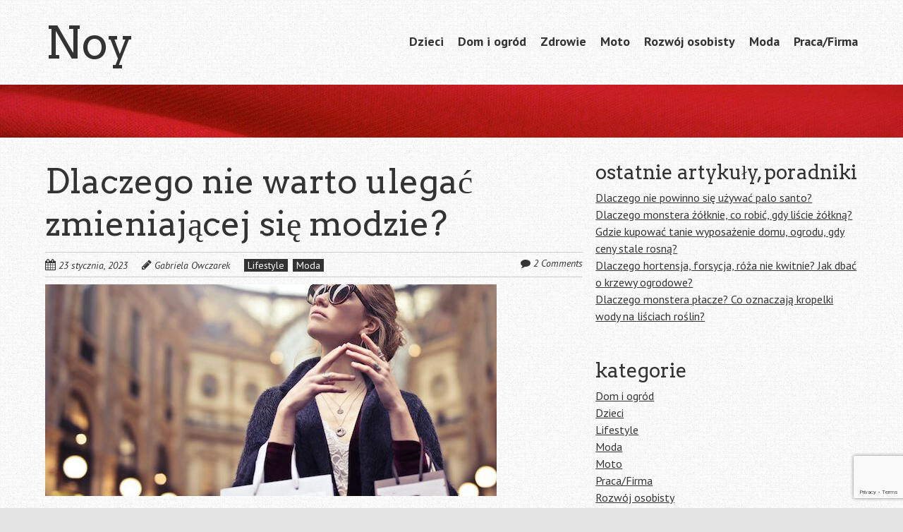

--- FILE ---
content_type: text/html; charset=UTF-8
request_url: https://noy.pl/dlaczego-nie-warto-ulegac-zmieniajacej-sie-modzie/
body_size: 9942
content:
<!doctype html>
<!-- paulirish.com/2008/conditional-stylesheets-vs-css-hacks-answer-neither/ -->
<!--[if lt IE 7]> <html class="no-js lt-ie9 lt-ie8 lt-ie7" lang="pl-PL"> <![endif]-->
<!--[if IE 7]>    <html class="no-js lt-ie9 lt-ie8" lang="pl-PL"> <![endif]-->
<!--[if IE 8]>    <html class="no-js lt-ie9" lang="pl-PL"> <![endif]-->
<!-- Consider adding a manifest.appcache: h5bp.com/d/Offline -->
<!--[if gt IE 8]><!--> <html class="no-js" lang="pl-PL"> <!--<![endif]-->


<head>
	<meta charset="UTF-8" />
	<!-- Always force latest IE rendering engine (even in intranet) & Chrome Frame -->
	<meta http-equiv="X-UA-Compatible" content="IE=edge,chrome=1">

	<meta http-equiv="cleartype" content="on">

	<!-- Responsive and mobile friendly stuff -->
	<meta name="HandheldFriendly" content="True">
	<meta name="MobileOptimized" content="320">
	<meta name="viewport" content="width=device-width, initial-scale=1">

	<link rel="profile" href="https://gmpg.org/xfn/11" />
	<link rel="pingback" href="" />

	<title>Dlaczego nie warto ulegać zmieniającej się modzie? &#x2d; Noy</title>

<!-- The SEO Framework: stworzone przez Sybre Waaijer -->
<meta name="robots" content="max-snippet:-1,max-image-preview:standard,max-video-preview:-1" />
<meta name="description" content="Nieustannie zmieniająca się moda może przyprawić o zawr&oacute;t głowy. Co jakiś czas na topie są nowe trendy, a stare odchodzą w zapomnienie." />
<meta property="og:image" content="https://noy.pl/wp-content/uploads/2023/01/kobieta-z-zakupami.jpg" />
<meta property="og:image:width" content="640" />
<meta property="og:image:height" content="470" />
<meta property="og:image:alt" content="modne zakupy" />
<meta property="og:locale" content="pl_PL" />
<meta property="og:type" content="article" />
<meta property="og:title" content="Dlaczego nie warto ulegać zmieniającej się modzie?" />
<meta property="og:description" content="Nieustannie zmieniająca się moda może przyprawić o zawr&oacute;t głowy. Co jakiś czas na topie są nowe trendy, a stare odchodzą w zapomnienie. Zatem uleganie modzie wydaje się zupełnie nieuzasadnione." />
<meta property="og:url" content="https://noy.pl/dlaczego-nie-warto-ulegac-zmieniajacej-sie-modzie/" />
<meta property="og:site_name" content="Noy" />
<meta property="og:updated_time" content="2023-01-25T09:03+00:00" />
<meta property="article:published_time" content="2023-01-23T09:01+00:00" />
<meta property="article:modified_time" content="2023-01-25T09:03+00:00" />
<link rel="canonical" href="https://noy.pl/dlaczego-nie-warto-ulegac-zmieniajacej-sie-modzie/" />
<script type="application/ld+json">{"@context":"https://schema.org","@type":"BreadcrumbList","itemListElement":[{"@type":"ListItem","position":1,"item":{"@id":"https://noy.pl/","name":"Noy"}},{"@type":"ListItem","position":2,"item":{"@id":"https://noy.pl/kategoria/moda/","name":"Moda"}},{"@type":"ListItem","position":3,"item":{"@id":"https://noy.pl/dlaczego-nie-warto-ulegac-zmieniajacej-sie-modzie/","name":"Dlaczego nie warto ulega\u0107 zmieniaj\u0105cej si\u0119 modzie?"}}]}</script>
<!-- / The SEO Framework: stworzone przez Sybre Waaijer | 4.76ms meta | 3.14ms boot -->

<link rel='dns-prefetch' href='//www.google.com' />
<link rel='dns-prefetch' href='//www.googletagmanager.com' />
<link rel='dns-prefetch' href='//fonts.googleapis.com' />
<link rel='dns-prefetch' href='//s.w.org' />
<link rel='dns-prefetch' href='//pagead2.googlesyndication.com' />
<link rel="alternate" type="application/rss+xml" title="Noy &raquo; Kanał z wpisami" href="https://noy.pl/feed/" />
<link rel="alternate" type="application/rss+xml" title="Noy &raquo; Kanał z komentarzami" href="https://noy.pl/comments/feed/" />
<link rel="alternate" type="application/rss+xml" title="Noy &raquo; Dlaczego nie warto ulegać zmieniającej się modzie? Kanał z komentarzami" href="https://noy.pl/dlaczego-nie-warto-ulegac-zmieniajacej-sie-modzie/feed/" />
		<script type="text/javascript">
			window._wpemojiSettings = {"baseUrl":"https:\/\/s.w.org\/images\/core\/emoji\/13.0.1\/72x72\/","ext":".png","svgUrl":"https:\/\/s.w.org\/images\/core\/emoji\/13.0.1\/svg\/","svgExt":".svg","source":{"concatemoji":"https:\/\/noy.pl\/wp-includes\/js\/wp-emoji-release.min.js?ver=5.6.16"}};
			!function(e,a,t){var n,r,o,i=a.createElement("canvas"),p=i.getContext&&i.getContext("2d");function s(e,t){var a=String.fromCharCode;p.clearRect(0,0,i.width,i.height),p.fillText(a.apply(this,e),0,0);e=i.toDataURL();return p.clearRect(0,0,i.width,i.height),p.fillText(a.apply(this,t),0,0),e===i.toDataURL()}function c(e){var t=a.createElement("script");t.src=e,t.defer=t.type="text/javascript",a.getElementsByTagName("head")[0].appendChild(t)}for(o=Array("flag","emoji"),t.supports={everything:!0,everythingExceptFlag:!0},r=0;r<o.length;r++)t.supports[o[r]]=function(e){if(!p||!p.fillText)return!1;switch(p.textBaseline="top",p.font="600 32px Arial",e){case"flag":return s([127987,65039,8205,9895,65039],[127987,65039,8203,9895,65039])?!1:!s([55356,56826,55356,56819],[55356,56826,8203,55356,56819])&&!s([55356,57332,56128,56423,56128,56418,56128,56421,56128,56430,56128,56423,56128,56447],[55356,57332,8203,56128,56423,8203,56128,56418,8203,56128,56421,8203,56128,56430,8203,56128,56423,8203,56128,56447]);case"emoji":return!s([55357,56424,8205,55356,57212],[55357,56424,8203,55356,57212])}return!1}(o[r]),t.supports.everything=t.supports.everything&&t.supports[o[r]],"flag"!==o[r]&&(t.supports.everythingExceptFlag=t.supports.everythingExceptFlag&&t.supports[o[r]]);t.supports.everythingExceptFlag=t.supports.everythingExceptFlag&&!t.supports.flag,t.DOMReady=!1,t.readyCallback=function(){t.DOMReady=!0},t.supports.everything||(n=function(){t.readyCallback()},a.addEventListener?(a.addEventListener("DOMContentLoaded",n,!1),e.addEventListener("load",n,!1)):(e.attachEvent("onload",n),a.attachEvent("onreadystatechange",function(){"complete"===a.readyState&&t.readyCallback()})),(n=t.source||{}).concatemoji?c(n.concatemoji):n.wpemoji&&n.twemoji&&(c(n.twemoji),c(n.wpemoji)))}(window,document,window._wpemojiSettings);
		</script>
		<style type="text/css">
img.wp-smiley,
img.emoji {
	display: inline !important;
	border: none !important;
	box-shadow: none !important;
	height: 1em !important;
	width: 1em !important;
	margin: 0 .07em !important;
	vertical-align: -0.1em !important;
	background: none !important;
	padding: 0 !important;
}
</style>
	<link rel='stylesheet' id='wp-block-library-css'  href='https://noy.pl/wp-includes/css/dist/block-library/style.min.css?ver=5.6.16' type='text/css' media='all' />
<link rel='stylesheet' id='contact-form-7-css'  href='https://noy.pl/wp-content/plugins/contact-form-7/includes/css/styles.css?ver=5.3.2' type='text/css' media='all' />
<link rel='stylesheet' id='normalize-css'  href='https://noy.pl/wp-content/themes/quark/css/normalize.css?ver=1.4.1' type='text/css' media='all' />
<link rel='stylesheet' id='fontawesome-css'  href='https://noy.pl/wp-content/themes/quark/css/font-awesome.min.css?ver=1.4.1' type='text/css' media='all' />
<link rel='stylesheet' id='gridsystem-css'  href='https://noy.pl/wp-content/themes/quark/css/grid.css?ver=1.4.1' type='text/css' media='all' />
<link rel='stylesheet' id='quark-fonts-css'  href='https://fonts.googleapis.com/css?family=PT+Sans:400,400italic,700,700italic|Arvo:400&#038;subset=latin' type='text/css' media='all' />
<link rel='stylesheet' id='style-css'  href='https://noy.pl/wp-content/themes/quark/style.css?ver=1.4.1' type='text/css' media='all' />
<script type='text/javascript' src='https://noy.pl/wp-includes/js/jquery/jquery.min.js?ver=3.5.1' id='jquery-core-js'></script>
<script type='text/javascript' src='https://noy.pl/wp-includes/js/jquery/jquery-migrate.min.js?ver=3.3.2' id='jquery-migrate-js'></script>
<script type='text/javascript' src='https://noy.pl/wp-content/themes/quark/js/modernizr-min.js?ver=3.5.0' id='modernizr-js'></script>

<!-- Google Analytics snippet added by Site Kit -->
<script type='text/javascript' src='https://www.googletagmanager.com/gtag/js?id=UA-230297693-1' id='google_gtagjs-js' async></script>
<script type='text/javascript' id='google_gtagjs-js-after'>
window.dataLayer = window.dataLayer || [];function gtag(){dataLayer.push(arguments);}
gtag('set', 'linker', {"domains":["noy.pl"]} );
gtag("js", new Date());
gtag("set", "developer_id.dZTNiMT", true);
gtag("config", "UA-230297693-1", {"anonymize_ip":true});
gtag("config", "G-V8B7KZWER0");
</script>

<!-- End Google Analytics snippet added by Site Kit -->
<link rel="https://api.w.org/" href="https://noy.pl/wp-json/" /><link rel="alternate" type="application/json" href="https://noy.pl/wp-json/wp/v2/posts/351" /><link rel="alternate" type="application/json+oembed" href="https://noy.pl/wp-json/oembed/1.0/embed?url=https%3A%2F%2Fnoy.pl%2Fdlaczego-nie-warto-ulegac-zmieniajacej-sie-modzie%2F" />
<link rel="alternate" type="text/xml+oembed" href="https://noy.pl/wp-json/oembed/1.0/embed?url=https%3A%2F%2Fnoy.pl%2Fdlaczego-nie-warto-ulegac-zmieniajacej-sie-modzie%2F&#038;format=xml" />
<meta name="generator" content="Site Kit by Google 1.75.0" />                    <!-- Tracking code generated with Simple Universal Google Analytics plugin v1.0.5 -->
                    <script>
                    (function(i,s,o,g,r,a,m){i['GoogleAnalyticsObject']=r;i[r]=i[r]||function(){
                    (i[r].q=i[r].q||[]).push(arguments)},i[r].l=1*new Date();a=s.createElement(o),
                    m=s.getElementsByTagName(o)[0];a.async=1;a.src=g;m.parentNode.insertBefore(a,m)
                    })(window,document,'script','//www.google-analytics.com/analytics.js','ga');

                    ga('create', 'G-DEGZZWZGZN', 'auto');
                    ga('send', 'pageview');

                    </script>
                    <!-- / Simple Universal Google Analytics plugin -->
<style>
#bannercontainer { background: #dd2a2a url('http://noy.pl/wp-content/uploads/2019/12/tlo.jpg') repeat scroll top left; }
#footercontainer { background-color: #d11212; }
.smallprint { text-align: left; }
</style>

<!-- Google AdSense snippet added by Site Kit -->
<meta name="google-adsense-platform-account" content="ca-host-pub-2644536267352236">
<meta name="google-adsense-platform-domain" content="sitekit.withgoogle.com">
<!-- End Google AdSense snippet added by Site Kit -->
<style type="text/css" id="custom-background-css">
body.custom-background { background-color: #e5e5e5; background-image: url("https://noy.pl/wp-content/themes/quark/images/faint-squares.jpg"); background-position: left top; background-size: auto; background-repeat: repeat; background-attachment: scroll; }
</style>
	
<!-- Google AdSense snippet added by Site Kit -->
<script  async src="https://pagead2.googlesyndication.com/pagead/js/adsbygoogle.js?client=ca-pub-2359093104118414" crossorigin="anonymous"></script>

<!-- End Google AdSense snippet added by Site Kit -->
</head>

<body class="post-template-default single single-post postid-351 single-format-standard custom-background">

<div id="wrapper" class="hfeed site">

	<div class="visuallyhidden skip-link"><a href="#primary" title="Skip to main content">Skip to main content</a></div>

	<div id="headercontainer">

		<header id="masthead" class="site-header row" role="banner">
			<div class="col grid_5_of_12 site-title">
				<h1>
					<a href="https://noy.pl/" title="Noy" rel="home">
						Noy					</a>
				</h1>
			</div> <!-- /.col.grid_5_of_12 -->

			<div class="col grid_7_of_12">
				<div class="social-media-icons">
									</div>
				<nav id="site-navigation" class="main-navigation" role="navigation">
					<h3 class="menu-toggle assistive-text">Menu</h3>
					<div class="assistive-text skip-link"><a href="#content" title="Skip to content">Skip to content</a></div>
					<div class="menu-main_menu-container"><ul id="menu-main_menu" class="nav-menu"><li id="menu-item-80" class="menu-item menu-item-type-taxonomy menu-item-object-category menu-item-80"><a href="https://noy.pl/kategoria/dzieci/">Dzieci</a></li>
<li id="menu-item-81" class="menu-item menu-item-type-taxonomy menu-item-object-category menu-item-81"><a href="https://noy.pl/kategoria/dom-i-ogrod/">Dom i ogród</a></li>
<li id="menu-item-82" class="menu-item menu-item-type-taxonomy menu-item-object-category menu-item-82"><a href="https://noy.pl/kategoria/zdrowie/">Zdrowie</a></li>
<li id="menu-item-83" class="menu-item menu-item-type-taxonomy menu-item-object-category menu-item-83"><a href="https://noy.pl/kategoria/moto/">Moto</a></li>
<li id="menu-item-84" class="menu-item menu-item-type-taxonomy menu-item-object-category menu-item-84"><a href="https://noy.pl/kategoria/rozwoj-osobisty/">Rozwój osobisty</a></li>
<li id="menu-item-85" class="menu-item menu-item-type-taxonomy menu-item-object-category current-post-ancestor current-menu-parent current-post-parent menu-item-85"><a href="https://noy.pl/kategoria/moda/">Moda</a></li>
<li id="menu-item-86" class="menu-item menu-item-type-taxonomy menu-item-object-category menu-item-86"><a href="https://noy.pl/kategoria/praca-firma/">Praca/Firma</a></li>
</ul></div>				</nav> <!-- /.site-navigation.main-navigation -->
			</div> <!-- /.col.grid_7_of_12 -->
		</header> <!-- /#masthead.site-header.row -->

	</div> <!-- /#headercontainer -->
	<div id="bannercontainer">
		<div class="banner row">
								</div> <!-- /.banner.row -->
	</div> <!-- /#bannercontainer -->

	<div id="maincontentcontainer">
		
	<div id="primary" class="site-content row" role="main">

			<div class="col grid_8_of_12">

				
					
	<article id="post-351" class="post-351 post type-post status-publish format-standard has-post-thumbnail hentry category-lifestyle category-moda">
				<header class="entry-header">
							<h1 class="entry-title">Dlaczego nie warto ulegać zmieniającej się modzie?</h1>
						<div class="header-meta"><i class="fa fa-calendar" aria-hidden="true"></i> <a href="https://noy.pl/dlaczego-nie-warto-ulegac-zmieniajacej-sie-modzie/" title="Posted 23 stycznia, 2023 @ 9:01 am" rel="bookmark"><time class="entry-date" datetime="2023-01-23T09:01:13+00:00" itemprop="datePublished">23 stycznia, 2023</time></a><i class="fa fa-pencil" aria-hidden="true"></i> <address class="author vcard"><a class="url fn n" href="https://noy.pl/author/gabriela-owczarek/" title="View all posts by Gabriela Owczarek" rel="author">Gabriela Owczarek</a></address><span class="post-categories"><a href="https://noy.pl/kategoria/lifestyle/" rel="category tag">Lifestyle</a> <a href="https://noy.pl/kategoria/moda/" rel="category tag">Moda</a></span><span class="comments-link"><i class="fa fa-comment" aria-hidden="true"></i> <a href="https://noy.pl/dlaczego-nie-warto-ulegac-zmieniajacej-sie-modzie/#comments" title="Comment on Dlaczego nie warto ulegać zmieniającej się modzie?">2 Comments</a></span></div>							<a href="https://noy.pl/dlaczego-nie-warto-ulegac-zmieniajacej-sie-modzie/" title="Permalink to Dlaczego nie warto ulegać zmieniającej się modzie?">
					<img width="640" height="300" src="https://noy.pl/wp-content/uploads/2023/01/kobieta-z-zakupami-640x300.jpg" class="attachment-post_feature_full_width size-post_feature_full_width wp-post-image" alt="modne zakupy" loading="lazy" />				</a>
					</header> <!-- /.entry-header -->

					<div class="entry-content">
				<p>Nieustannie zmieniająca się moda może przyprawić o zawrót głowy. Co jakiś czas na topie są nowe trendy, a stare odchodzą w zapomnienie. Zatem uleganie modzie wydaje się zupełnie nieuzasadnione. Poznaj argumenty za tym, aby zachować zdrowy rozsądek, gdy chcesz ubierać się zgodnie z obowiązującymi trendami.</p>
<ul>
<li><a href="#pyt.1">Ulegając modzie można zatracić własny styl</a></li>
<li><a href="#pyt.2">Podążanie za modą to niepotrzebne wydatki</a></li>
<li><a href="#pyt.3">Jak uleganie modzie prowadzi do bałaganu w szafie?</a></li>
<li><a href="#pyt.4">Czy zmieniająca się moda jest dla wszystkich?</a></li>
</ul>
<h2 id="pyt.1">Ulegając modzie można zatracić własny styl</h2>
<p>Czasami rzeczywiście trudno nadążyć za zmieniającą się modą. Ubrania, które niemal wszyscy nosili jeszcze kilka miesięcy wcześniej, dziś odchodzą w zapomnienie. Zatem pojawia się pytanie, czy w ogóle warto podążać za trendami? <strong>Nieustanna presja, aby zawsze być na topie, może być bardzo męcząca</strong>. Ubieranie się zgodnie z obowiązującą modą prowadzi do zatracenia własnego stylu. Należy zastanowić się, czy ślepe podążanie za modą jest tego warte. <strong>Lepiej postawić na ubrania, które lubisz nosić</strong> i czujesz się w nich dobrze. Skoro moda i tak się niedługo zmieni.</p>
<h2 id="pyt.2">Podążanie za modą to niepotrzebne wydatki</h2>
<p>Kolejnym argumentem za tym, dlaczego nie warto ulegać zamieniającej się modzie, jest niepotrzebne wydawanie pieniędzy. <strong>Wymiana wszystkich ubrań w garderobie generuje bardzo wysokie koszty</strong> i nie służy środowisku naturalnemu. Ślepy konsumpcjonizm prowadzi do marnotrawstwa. Dobrym rozwiązaniem jest <strong>zakup odzieży wykonanej z wysokiej jakości tkanin</strong>, które posłużą Ci dłużej niż przez jeden sezon. Czy wtedy nie będziesz bardziej zadowolona z zawartości swojej szafy?</p>
<h2 id="pyt.3">Jak uleganie modzie prowadzi do bałaganu w szafie?</h2>
<p>Podążanie za trendami to pewna pułapka, w którą często dają się złapać osoby śledzące, jak zmienia się moda. Kupowanie kolejnych ubrań skutkuje szybkim przepełnieniem szafy, więc coraz trudniej utrzymać w niej porządek. Paradoksalnie posiadanie zbyt wielu rzeczy w garderobie sprawia, że <strong>znacznie trudniej podjąć decyzję, co na siebie założyć</strong>. Bardzo często <strong>wiele z zakupionych ubrań w ogóle nie zostaje wykorzystana</strong>, ponieważ trudno je odnaleźć w szafie, zapomina się o nich lub nie ma odpowiedniej okazji, aby je włożyć. Po sezonie stają się one niemodne, więc wymienia się je na nowe.</p>
<p>Znacznie <strong>lepiej postawić na uniwersalne ubrania</strong>, które pozwolą Ci stworzyć wiele zestawów i będą pasowały na niemal każdą okazję. W ten sposób łatwiej utrzymasz odzież w ryzach w swojej szafie. Przyjmij zasadę, że jeśli nie wiesz, na jaką okazję można założyć daną rzecz lub nie masz ubrań, które do niej pasują, po prostu zrezygnuj z zakupu.</p>
<h2 id="pyt.4">Czy zmieniająca się moda jest dla wszystkich?</h2>
<p>Chociaż podążanie za modą wydaje się bardzo kuszące, to należy pamiętać, że nie każda osoba będzie dobrze się prezentowała w danej stylizacji. <strong>Źle dopasowane do figury ubrania zdecydowanie nie dodają uroku</strong>, a noszenie ich odbiera pewność siebie. Zmieniająca się moda skupia się zwykle na standardowych sylwetkach, więc osoby o nieco innych kształtach mogą mieć problem z dopasowaniem ubrań do swojej figury.</p>
<p>Podążanie za trendami wcale nie musi być złe. W końcu każdy chce prezentować się modnie. Jednak warto zachować zdrowy rozsądek i stawiać raczej na stylowe dodatki niż wymieniać co sezon całą garderobę.</p>
							</div> <!-- /.entry-content -->
		
		<footer class="entry-meta">
											</footer> <!-- /.entry-meta -->
	</article> <!-- /#post -->

					
<section id="comments" class="comments-area">

	
			<h2 class="comments-title">
			2 responses on &ldquo;<span>Dlaczego nie warto ulegać zmieniającej się modzie?</span>&rdquo;		</h2>

		<ol class="commentlist">
						<li class="comment even thread-even depth-1" id="li-comment-14771">
				<article id="comment-14771" class="comment">
					<header class="comment-meta comment-author vcard">
						<img alt='' src='https://secure.gravatar.com/avatar/8aef6f6af72515e28f1756e975249e4a?s=44&#038;d=mm&#038;r=g' srcset='https://secure.gravatar.com/avatar/8aef6f6af72515e28f1756e975249e4a?s=88&#038;d=mm&#038;r=g 2x' class='avatar avatar-44 photo' height='44' width='44' loading='lazy'/><cite class="fn">Sonia </cite><a href="https://noy.pl/dlaczego-nie-warto-ulegac-zmieniajacej-sie-modzie/#comment-14771" title="Posted 2 lutego, 2023 @ 9:55 am"><time itemprop="datePublished" datetime="2023-02-02T09:55:48+00:00">2 lutego, 2023 at 9:55 am</time></a>					</header> <!-- .comment-meta -->

					
					<section class="comment-content comment">
						<p>Ja nie ulegam zmieniającej się modzie, bo mam ogromną świadość siebie i wiem w czym wyglądam dobrze i co jest mi potrzebne, a czego kompletnie nie bede nosić</p>
											</section> <!-- .comment-content -->

					<div class="reply">
						<a rel='nofollow' class='comment-reply-link' href='https://noy.pl/dlaczego-nie-warto-ulegac-zmieniajacej-sie-modzie/?replytocom=14771#respond' data-commentid="14771" data-postid="351" data-belowelement="comment-14771" data-respondelement="respond" data-replyto="Odpowiedz użytkownikowi Sonia" aria-label='Odpowiedz użytkownikowi Sonia'>Reply <span>&darr;</span></a>					</div> <!-- .reply -->
				</article> <!-- #comment-## -->
			</li><!-- #comment-## -->
			<li class="comment odd alt thread-odd thread-alt depth-1" id="li-comment-14900">
				<article id="comment-14900" class="comment">
					<header class="comment-meta comment-author vcard">
						<img alt='' src='https://secure.gravatar.com/avatar/27d0ac96390b80b72f8f8f3e4a30e17d?s=44&#038;d=mm&#038;r=g' srcset='https://secure.gravatar.com/avatar/27d0ac96390b80b72f8f8f3e4a30e17d?s=88&#038;d=mm&#038;r=g 2x' class='avatar avatar-44 photo' height='44' width='44' loading='lazy'/><cite class="fn">Tamara </cite><a href="https://noy.pl/dlaczego-nie-warto-ulegac-zmieniajacej-sie-modzie/#comment-14900" title="Posted 7 lutego, 2023 @ 12:13 pm"><time itemprop="datePublished" datetime="2023-02-07T12:13:42+00:00">7 lutego, 2023 at 12:13 pm</time></a>					</header> <!-- .comment-meta -->

					
					<section class="comment-content comment">
						<p>Żyjemy mikrotrendami, teraz w dobie TikToka bardzo to widać, dużo dizeciaków interesuje się dokładnei tym samym, wygląda tak samo i tak dalej&#8230;. Z bólem serca trzeba przyznać, że internet zabija indywidualność 🙁 Jesteśmy wszyscy ubrani jak kopie.</p>
											</section> <!-- .comment-content -->

					<div class="reply">
						<a rel='nofollow' class='comment-reply-link' href='https://noy.pl/dlaczego-nie-warto-ulegac-zmieniajacej-sie-modzie/?replytocom=14900#respond' data-commentid="14900" data-postid="351" data-belowelement="comment-14900" data-respondelement="respond" data-replyto="Odpowiedz użytkownikowi Tamara" aria-label='Odpowiedz użytkownikowi Tamara'>Reply <span>&darr;</span></a>					</div> <!-- .reply -->
				</article> <!-- #comment-## -->
			</li><!-- #comment-## -->
		</ol> <!-- /.commentlist -->

		
	
		<div id="respond" class="comment-respond">
		<h3 id="reply-title" class="comment-reply-title">Dodaj komentarz <small><a rel="nofollow" id="cancel-comment-reply-link" href="/dlaczego-nie-warto-ulegac-zmieniajacej-sie-modzie/#respond" style="display:none;">Anuluj pisanie odpowiedzi</a></small></h3><form action="https://noy.pl/wp-comments-post.php" method="post" id="commentform" class="comment-form" novalidate><p class="comment-notes"><span id="email-notes">Twój adres e-mail nie zostanie opublikowany.</span> Wymagane pola są oznaczone <span class="required">*</span></p><p class="comment-form-comment"><label for="comment">Comment <span class="required">*</span></label><textarea id="comment" name="comment" cols="45" rows="8" aria-required="true"></textarea></p><p class="comment-form-author"><label for="author">Name <span class="required">*</span></label> <input id="author" name="author" type="text" value="" size="30" aria-required="true" /></p>
<p class="comment-form-email"><label for="email">Email <span class="required">*</span></label> <input id="email" name="email" type="text" value="" size="30" aria-required="true" /></p>
<p class="comment-form-url"><label for="url">Website</label><input id="url" name="url" type="text" value="" size="30" /></p>
<p class="comment-form-cookies-consent"><input id="wp-comment-cookies-consent" name="wp-comment-cookies-consent" type="checkbox" value="yes" /> <label for="wp-comment-cookies-consent">Zapisz moje dane, adres e-mail i witrynę w przeglądarce aby wypełnić dane podczas pisania kolejnych komentarzy.</label></p>
<p class="form-submit"><input name="submit" type="submit" id="submit" class="submit" value="Opublikuj komentarz" /> <input type='hidden' name='comment_post_ID' value='351' id='comment_post_ID' />
<input type='hidden' name='comment_parent' id='comment_parent' value='0' />
</p><p style="display: none;"><input type="hidden" id="akismet_comment_nonce" name="akismet_comment_nonce" value="0ec1753f2d" /></p><p style="display: none !important;"><label>&#916;<textarea name="ak_hp_textarea" cols="45" rows="8" maxlength="100"></textarea></label><input type="hidden" id="ak_js_1" name="ak_js" value="134"/><script>document.getElementById( "ak_js_1" ).setAttribute( "value", ( new Date() ).getTime() );</script></p></form>	</div><!-- #respond -->
	
</section> <!-- /#comments.comments-area -->

							<nav role="navigation" id="nav-below" class="site-navigation post-navigation nav-single">
			<h3 class="assistive-text">Post navigation</h3>

			
				<div class="nav-previous"><a href="https://noy.pl/dlaczego-nie-warto-sie-przepracowywac-jak-pracoholizm-wplywa-na-nasze-zycie/" rel="prev"><span class="meta-nav"><i class="fa fa-angle-left" aria-hidden="true"></i></span> Dlaczego nie warto się przepracowywać? Jak pracoholizm wpływa na nasze życie?</a></div>				<div class="nav-next"><a href="https://noy.pl/dlaczego-nie-warto-karac-dziecka-o-wychowywaniu-bez-przemocy/" rel="next">Dlaczego nie warto karać dziecka? O wychowywaniu bez przemocy <span class="meta-nav"><i class="fa fa-angle-right" aria-hidden="true"></i></span></a></div>
			
		</nav><!-- #nav-below -->
		
				
			</div> <!-- /.col.grid_8_of_12 -->
				<div class="col grid_4_of_12">

		<div id="secondary" class="widget-area" role="complementary">
			
		<aside id="recent-posts-5" class="widget widget_recent_entries">
		<h3 class="widget-title">ostatnie artykuły, poradniki</h3>
		<ul>
											<li>
					<a href="https://noy.pl/dlaczego-nie-powinno-sie-uzywac-palo-santo/">Dlaczego nie powinno się używać palo santo?</a>
									</li>
											<li>
					<a href="https://noy.pl/dlaczego-monstera-zolknie-co-robic-gdy-liscie-zolkna/">Dlaczego monstera żółknie, co robić, gdy liście żółkną?</a>
									</li>
											<li>
					<a href="https://noy.pl/gdzie-kupowac-tanie-wyposazenie-domu-ogrodu-gdy-ceny-stale-rosna/">Gdzie kupować tanie wyposażenie domu, ogrodu, gdy ceny stale rosną?</a>
									</li>
											<li>
					<a href="https://noy.pl/dlaczego-hortensja-forsycja-roza-nie-kwitnie-jak-dbac-o-krzewy-ogrodowe/">Dlaczego hortensja, forsycja, róża nie kwitnie? Jak dbać o krzewy ogrodowe?</a>
									</li>
											<li>
					<a href="https://noy.pl/dlaczego-monstera-placze-co-oznaczaja-kropelki-wody-na-lisciach-roslin/">Dlaczego monstera płacze? Co oznaczają kropelki wody na liściach roślin?</a>
									</li>
					</ul>

		</aside><aside id="categories-3" class="widget widget_categories"><h3 class="widget-title">kategorie</h3>
			<ul>
					<li class="cat-item cat-item-3"><a href="https://noy.pl/kategoria/dom-i-ogrod/">Dom i ogród</a>
</li>
	<li class="cat-item cat-item-5"><a href="https://noy.pl/kategoria/dzieci/">Dzieci</a>
</li>
	<li class="cat-item cat-item-81"><a href="https://noy.pl/kategoria/lifestyle/">Lifestyle</a>
</li>
	<li class="cat-item cat-item-2"><a href="https://noy.pl/kategoria/moda/">Moda</a>
</li>
	<li class="cat-item cat-item-4"><a href="https://noy.pl/kategoria/moto/">Moto</a>
</li>
	<li class="cat-item cat-item-7"><a href="https://noy.pl/kategoria/praca-firma/">Praca/Firma</a>
</li>
	<li class="cat-item cat-item-6"><a href="https://noy.pl/kategoria/rozwoj-osobisty/">Rozwój osobisty</a>
</li>
	<li class="cat-item cat-item-1"><a href="https://noy.pl/kategoria/zdrowie/">Zdrowie</a>
</li>
			</ul>

			</aside>
		</div> <!-- /#secondary.widget-area -->

	</div> <!-- /.col.grid_4_of_12 -->

	</div> <!-- /#primary.site-content.row -->


			</div> <!-- /#maincontentcontainer -->

	<div id="footercontainer">

		<footer class="site-footer row" role="contentinfo">

													<div class="col grid_4_of_12">
							<div class="widget-area" role="complementary">
								<aside id="text-3" class="widget widget_text"><h3 class="widget-title">Noy.pl &#8211; poradnik</h3>			<div class="textwidget"><p>Publikujemy porady na różne tematy: moda, zdrowie, dom i ogród, finanse, praca. Czytaj noy.pl — dowiesz się więcej.</p>
</div>
		</aside>							</div>
						</div> <!-- /.col.grid_4_of_12 -->
											<div class="col grid_4_of_12">
							<div class="widget-area" role="complementary">
								
		<aside id="recent-posts-4" class="widget widget_recent_entries">
		<h3 class="widget-title">Najnowsze artykuły</h3>
		<ul>
											<li>
					<a href="https://noy.pl/dlaczego-nie-powinno-sie-uzywac-palo-santo/">Dlaczego nie powinno się używać palo santo?</a>
									</li>
											<li>
					<a href="https://noy.pl/dlaczego-monstera-zolknie-co-robic-gdy-liscie-zolkna/">Dlaczego monstera żółknie, co robić, gdy liście żółkną?</a>
									</li>
					</ul>

		</aside>							</div>
						</div> <!-- /.col.grid_4_of_12 -->
											<div class="col grid_4_of_12">
							<div class="widget-area" role="complementary">
								<aside id="pages-3" class="widget widget_pages"><h3 class="widget-title">Zerknij:</h3>
			<ul>
				<li class="page_item page-item-201"><a href="https://noy.pl/dodaj-artykul/">Dodaj artykuł</a></li>
<li class="page_item page-item-5"><a href="https://noy.pl/kontakt/">Kontakt</a></li>
<li class="page_item page-item-272"><a href="https://noy.pl/o-nas/">O nas</a></li>
<li class="page_item page-item-3"><a href="https://noy.pl/polityka-cookies/">Polityka cookies</a></li>
<li class="page_item page-item-118"><a href="https://noy.pl/regulamin-noy-pl/">Regulamin noy.pl</a></li>
			</ul>

			</aside>							</div>
						</div> <!-- /.col.grid_4_of_12 -->
					
			
		</footer> <!-- /.site-footer.row -->

		<div class="row smallprint"><p>Czytaj porady na noy.pl</p>
</div> <!-- /.smallprint -->
	</div> <!-- /.footercontainer -->

</div> <!-- /.#wrapper.hfeed.site -->

<script type='text/javascript' id='contact-form-7-js-extra'>
/* <![CDATA[ */
var wpcf7 = {"apiSettings":{"root":"https:\/\/noy.pl\/wp-json\/contact-form-7\/v1","namespace":"contact-form-7\/v1"},"cached":"1"};
/* ]]> */
</script>
<script type='text/javascript' src='https://noy.pl/wp-content/plugins/contact-form-7/includes/js/scripts.js?ver=5.3.2' id='contact-form-7-js'></script>
<script type='text/javascript' src='https://www.google.com/recaptcha/api.js?render=6LeotGMcAAAAABJk4Mpl5MbktImSyOQ6L5i2wu34&#038;ver=3.0' id='google-recaptcha-js'></script>
<script type='text/javascript' id='wpcf7-recaptcha-js-extra'>
/* <![CDATA[ */
var wpcf7_recaptcha = {"sitekey":"6LeotGMcAAAAABJk4Mpl5MbktImSyOQ6L5i2wu34","actions":{"homepage":"homepage","contactform":"contactform"}};
/* ]]> */
</script>
<script type='text/javascript' src='https://noy.pl/wp-content/plugins/contact-form-7/modules/recaptcha/script.js?ver=5.3.2' id='wpcf7-recaptcha-js'></script>
<script type='text/javascript' src='https://noy.pl/wp-includes/js/comment-reply.min.js?ver=5.6.16' id='comment-reply-js'></script>
<script type='text/javascript' src='https://noy.pl/wp-content/themes/quark/js/jquery.validate.min.js?ver=1.17.0' id='validate-js'></script>
<script type='text/javascript' id='commentvalidate-js-extra'>
/* <![CDATA[ */
var comments_object = {"req":"1","author":"Please enter your name","email":"Please enter a valid email address","comment":"Please add a comment"};
/* ]]> */
</script>
<script type='text/javascript' src='https://noy.pl/wp-content/themes/quark/js/comment-form-validation.js?ver=1.17.0' id='commentvalidate-js'></script>
<script type='text/javascript' src='https://noy.pl/wp-includes/js/wp-embed.min.js?ver=5.6.16' id='wp-embed-js'></script>
<script defer src="https://static.cloudflareinsights.com/beacon.min.js/vcd15cbe7772f49c399c6a5babf22c1241717689176015" integrity="sha512-ZpsOmlRQV6y907TI0dKBHq9Md29nnaEIPlkf84rnaERnq6zvWvPUqr2ft8M1aS28oN72PdrCzSjY4U6VaAw1EQ==" data-cf-beacon='{"version":"2024.11.0","token":"c8a00224cb2d4bafb47d85f59716e79d","r":1,"server_timing":{"name":{"cfCacheStatus":true,"cfEdge":true,"cfExtPri":true,"cfL4":true,"cfOrigin":true,"cfSpeedBrain":true},"location_startswith":null}}' crossorigin="anonymous"></script>
</body>

</html>


<!-- Page cached by LiteSpeed Cache 7.0.1 on 2025-12-18 06:48:45 -->

--- FILE ---
content_type: text/html; charset=utf-8
request_url: https://www.google.com/recaptcha/api2/anchor?ar=1&k=6LeotGMcAAAAABJk4Mpl5MbktImSyOQ6L5i2wu34&co=aHR0cHM6Ly9ub3kucGw6NDQz&hl=en&v=7gg7H51Q-naNfhmCP3_R47ho&size=invisible&anchor-ms=20000&execute-ms=30000&cb=dtzkyfcxn3nl
body_size: 47989
content:
<!DOCTYPE HTML><html dir="ltr" lang="en"><head><meta http-equiv="Content-Type" content="text/html; charset=UTF-8">
<meta http-equiv="X-UA-Compatible" content="IE=edge">
<title>reCAPTCHA</title>
<style type="text/css">
/* cyrillic-ext */
@font-face {
  font-family: 'Roboto';
  font-style: normal;
  font-weight: 400;
  font-stretch: 100%;
  src: url(//fonts.gstatic.com/s/roboto/v48/KFO7CnqEu92Fr1ME7kSn66aGLdTylUAMa3GUBHMdazTgWw.woff2) format('woff2');
  unicode-range: U+0460-052F, U+1C80-1C8A, U+20B4, U+2DE0-2DFF, U+A640-A69F, U+FE2E-FE2F;
}
/* cyrillic */
@font-face {
  font-family: 'Roboto';
  font-style: normal;
  font-weight: 400;
  font-stretch: 100%;
  src: url(//fonts.gstatic.com/s/roboto/v48/KFO7CnqEu92Fr1ME7kSn66aGLdTylUAMa3iUBHMdazTgWw.woff2) format('woff2');
  unicode-range: U+0301, U+0400-045F, U+0490-0491, U+04B0-04B1, U+2116;
}
/* greek-ext */
@font-face {
  font-family: 'Roboto';
  font-style: normal;
  font-weight: 400;
  font-stretch: 100%;
  src: url(//fonts.gstatic.com/s/roboto/v48/KFO7CnqEu92Fr1ME7kSn66aGLdTylUAMa3CUBHMdazTgWw.woff2) format('woff2');
  unicode-range: U+1F00-1FFF;
}
/* greek */
@font-face {
  font-family: 'Roboto';
  font-style: normal;
  font-weight: 400;
  font-stretch: 100%;
  src: url(//fonts.gstatic.com/s/roboto/v48/KFO7CnqEu92Fr1ME7kSn66aGLdTylUAMa3-UBHMdazTgWw.woff2) format('woff2');
  unicode-range: U+0370-0377, U+037A-037F, U+0384-038A, U+038C, U+038E-03A1, U+03A3-03FF;
}
/* math */
@font-face {
  font-family: 'Roboto';
  font-style: normal;
  font-weight: 400;
  font-stretch: 100%;
  src: url(//fonts.gstatic.com/s/roboto/v48/KFO7CnqEu92Fr1ME7kSn66aGLdTylUAMawCUBHMdazTgWw.woff2) format('woff2');
  unicode-range: U+0302-0303, U+0305, U+0307-0308, U+0310, U+0312, U+0315, U+031A, U+0326-0327, U+032C, U+032F-0330, U+0332-0333, U+0338, U+033A, U+0346, U+034D, U+0391-03A1, U+03A3-03A9, U+03B1-03C9, U+03D1, U+03D5-03D6, U+03F0-03F1, U+03F4-03F5, U+2016-2017, U+2034-2038, U+203C, U+2040, U+2043, U+2047, U+2050, U+2057, U+205F, U+2070-2071, U+2074-208E, U+2090-209C, U+20D0-20DC, U+20E1, U+20E5-20EF, U+2100-2112, U+2114-2115, U+2117-2121, U+2123-214F, U+2190, U+2192, U+2194-21AE, U+21B0-21E5, U+21F1-21F2, U+21F4-2211, U+2213-2214, U+2216-22FF, U+2308-230B, U+2310, U+2319, U+231C-2321, U+2336-237A, U+237C, U+2395, U+239B-23B7, U+23D0, U+23DC-23E1, U+2474-2475, U+25AF, U+25B3, U+25B7, U+25BD, U+25C1, U+25CA, U+25CC, U+25FB, U+266D-266F, U+27C0-27FF, U+2900-2AFF, U+2B0E-2B11, U+2B30-2B4C, U+2BFE, U+3030, U+FF5B, U+FF5D, U+1D400-1D7FF, U+1EE00-1EEFF;
}
/* symbols */
@font-face {
  font-family: 'Roboto';
  font-style: normal;
  font-weight: 400;
  font-stretch: 100%;
  src: url(//fonts.gstatic.com/s/roboto/v48/KFO7CnqEu92Fr1ME7kSn66aGLdTylUAMaxKUBHMdazTgWw.woff2) format('woff2');
  unicode-range: U+0001-000C, U+000E-001F, U+007F-009F, U+20DD-20E0, U+20E2-20E4, U+2150-218F, U+2190, U+2192, U+2194-2199, U+21AF, U+21E6-21F0, U+21F3, U+2218-2219, U+2299, U+22C4-22C6, U+2300-243F, U+2440-244A, U+2460-24FF, U+25A0-27BF, U+2800-28FF, U+2921-2922, U+2981, U+29BF, U+29EB, U+2B00-2BFF, U+4DC0-4DFF, U+FFF9-FFFB, U+10140-1018E, U+10190-1019C, U+101A0, U+101D0-101FD, U+102E0-102FB, U+10E60-10E7E, U+1D2C0-1D2D3, U+1D2E0-1D37F, U+1F000-1F0FF, U+1F100-1F1AD, U+1F1E6-1F1FF, U+1F30D-1F30F, U+1F315, U+1F31C, U+1F31E, U+1F320-1F32C, U+1F336, U+1F378, U+1F37D, U+1F382, U+1F393-1F39F, U+1F3A7-1F3A8, U+1F3AC-1F3AF, U+1F3C2, U+1F3C4-1F3C6, U+1F3CA-1F3CE, U+1F3D4-1F3E0, U+1F3ED, U+1F3F1-1F3F3, U+1F3F5-1F3F7, U+1F408, U+1F415, U+1F41F, U+1F426, U+1F43F, U+1F441-1F442, U+1F444, U+1F446-1F449, U+1F44C-1F44E, U+1F453, U+1F46A, U+1F47D, U+1F4A3, U+1F4B0, U+1F4B3, U+1F4B9, U+1F4BB, U+1F4BF, U+1F4C8-1F4CB, U+1F4D6, U+1F4DA, U+1F4DF, U+1F4E3-1F4E6, U+1F4EA-1F4ED, U+1F4F7, U+1F4F9-1F4FB, U+1F4FD-1F4FE, U+1F503, U+1F507-1F50B, U+1F50D, U+1F512-1F513, U+1F53E-1F54A, U+1F54F-1F5FA, U+1F610, U+1F650-1F67F, U+1F687, U+1F68D, U+1F691, U+1F694, U+1F698, U+1F6AD, U+1F6B2, U+1F6B9-1F6BA, U+1F6BC, U+1F6C6-1F6CF, U+1F6D3-1F6D7, U+1F6E0-1F6EA, U+1F6F0-1F6F3, U+1F6F7-1F6FC, U+1F700-1F7FF, U+1F800-1F80B, U+1F810-1F847, U+1F850-1F859, U+1F860-1F887, U+1F890-1F8AD, U+1F8B0-1F8BB, U+1F8C0-1F8C1, U+1F900-1F90B, U+1F93B, U+1F946, U+1F984, U+1F996, U+1F9E9, U+1FA00-1FA6F, U+1FA70-1FA7C, U+1FA80-1FA89, U+1FA8F-1FAC6, U+1FACE-1FADC, U+1FADF-1FAE9, U+1FAF0-1FAF8, U+1FB00-1FBFF;
}
/* vietnamese */
@font-face {
  font-family: 'Roboto';
  font-style: normal;
  font-weight: 400;
  font-stretch: 100%;
  src: url(//fonts.gstatic.com/s/roboto/v48/KFO7CnqEu92Fr1ME7kSn66aGLdTylUAMa3OUBHMdazTgWw.woff2) format('woff2');
  unicode-range: U+0102-0103, U+0110-0111, U+0128-0129, U+0168-0169, U+01A0-01A1, U+01AF-01B0, U+0300-0301, U+0303-0304, U+0308-0309, U+0323, U+0329, U+1EA0-1EF9, U+20AB;
}
/* latin-ext */
@font-face {
  font-family: 'Roboto';
  font-style: normal;
  font-weight: 400;
  font-stretch: 100%;
  src: url(//fonts.gstatic.com/s/roboto/v48/KFO7CnqEu92Fr1ME7kSn66aGLdTylUAMa3KUBHMdazTgWw.woff2) format('woff2');
  unicode-range: U+0100-02BA, U+02BD-02C5, U+02C7-02CC, U+02CE-02D7, U+02DD-02FF, U+0304, U+0308, U+0329, U+1D00-1DBF, U+1E00-1E9F, U+1EF2-1EFF, U+2020, U+20A0-20AB, U+20AD-20C0, U+2113, U+2C60-2C7F, U+A720-A7FF;
}
/* latin */
@font-face {
  font-family: 'Roboto';
  font-style: normal;
  font-weight: 400;
  font-stretch: 100%;
  src: url(//fonts.gstatic.com/s/roboto/v48/KFO7CnqEu92Fr1ME7kSn66aGLdTylUAMa3yUBHMdazQ.woff2) format('woff2');
  unicode-range: U+0000-00FF, U+0131, U+0152-0153, U+02BB-02BC, U+02C6, U+02DA, U+02DC, U+0304, U+0308, U+0329, U+2000-206F, U+20AC, U+2122, U+2191, U+2193, U+2212, U+2215, U+FEFF, U+FFFD;
}
/* cyrillic-ext */
@font-face {
  font-family: 'Roboto';
  font-style: normal;
  font-weight: 500;
  font-stretch: 100%;
  src: url(//fonts.gstatic.com/s/roboto/v48/KFO7CnqEu92Fr1ME7kSn66aGLdTylUAMa3GUBHMdazTgWw.woff2) format('woff2');
  unicode-range: U+0460-052F, U+1C80-1C8A, U+20B4, U+2DE0-2DFF, U+A640-A69F, U+FE2E-FE2F;
}
/* cyrillic */
@font-face {
  font-family: 'Roboto';
  font-style: normal;
  font-weight: 500;
  font-stretch: 100%;
  src: url(//fonts.gstatic.com/s/roboto/v48/KFO7CnqEu92Fr1ME7kSn66aGLdTylUAMa3iUBHMdazTgWw.woff2) format('woff2');
  unicode-range: U+0301, U+0400-045F, U+0490-0491, U+04B0-04B1, U+2116;
}
/* greek-ext */
@font-face {
  font-family: 'Roboto';
  font-style: normal;
  font-weight: 500;
  font-stretch: 100%;
  src: url(//fonts.gstatic.com/s/roboto/v48/KFO7CnqEu92Fr1ME7kSn66aGLdTylUAMa3CUBHMdazTgWw.woff2) format('woff2');
  unicode-range: U+1F00-1FFF;
}
/* greek */
@font-face {
  font-family: 'Roboto';
  font-style: normal;
  font-weight: 500;
  font-stretch: 100%;
  src: url(//fonts.gstatic.com/s/roboto/v48/KFO7CnqEu92Fr1ME7kSn66aGLdTylUAMa3-UBHMdazTgWw.woff2) format('woff2');
  unicode-range: U+0370-0377, U+037A-037F, U+0384-038A, U+038C, U+038E-03A1, U+03A3-03FF;
}
/* math */
@font-face {
  font-family: 'Roboto';
  font-style: normal;
  font-weight: 500;
  font-stretch: 100%;
  src: url(//fonts.gstatic.com/s/roboto/v48/KFO7CnqEu92Fr1ME7kSn66aGLdTylUAMawCUBHMdazTgWw.woff2) format('woff2');
  unicode-range: U+0302-0303, U+0305, U+0307-0308, U+0310, U+0312, U+0315, U+031A, U+0326-0327, U+032C, U+032F-0330, U+0332-0333, U+0338, U+033A, U+0346, U+034D, U+0391-03A1, U+03A3-03A9, U+03B1-03C9, U+03D1, U+03D5-03D6, U+03F0-03F1, U+03F4-03F5, U+2016-2017, U+2034-2038, U+203C, U+2040, U+2043, U+2047, U+2050, U+2057, U+205F, U+2070-2071, U+2074-208E, U+2090-209C, U+20D0-20DC, U+20E1, U+20E5-20EF, U+2100-2112, U+2114-2115, U+2117-2121, U+2123-214F, U+2190, U+2192, U+2194-21AE, U+21B0-21E5, U+21F1-21F2, U+21F4-2211, U+2213-2214, U+2216-22FF, U+2308-230B, U+2310, U+2319, U+231C-2321, U+2336-237A, U+237C, U+2395, U+239B-23B7, U+23D0, U+23DC-23E1, U+2474-2475, U+25AF, U+25B3, U+25B7, U+25BD, U+25C1, U+25CA, U+25CC, U+25FB, U+266D-266F, U+27C0-27FF, U+2900-2AFF, U+2B0E-2B11, U+2B30-2B4C, U+2BFE, U+3030, U+FF5B, U+FF5D, U+1D400-1D7FF, U+1EE00-1EEFF;
}
/* symbols */
@font-face {
  font-family: 'Roboto';
  font-style: normal;
  font-weight: 500;
  font-stretch: 100%;
  src: url(//fonts.gstatic.com/s/roboto/v48/KFO7CnqEu92Fr1ME7kSn66aGLdTylUAMaxKUBHMdazTgWw.woff2) format('woff2');
  unicode-range: U+0001-000C, U+000E-001F, U+007F-009F, U+20DD-20E0, U+20E2-20E4, U+2150-218F, U+2190, U+2192, U+2194-2199, U+21AF, U+21E6-21F0, U+21F3, U+2218-2219, U+2299, U+22C4-22C6, U+2300-243F, U+2440-244A, U+2460-24FF, U+25A0-27BF, U+2800-28FF, U+2921-2922, U+2981, U+29BF, U+29EB, U+2B00-2BFF, U+4DC0-4DFF, U+FFF9-FFFB, U+10140-1018E, U+10190-1019C, U+101A0, U+101D0-101FD, U+102E0-102FB, U+10E60-10E7E, U+1D2C0-1D2D3, U+1D2E0-1D37F, U+1F000-1F0FF, U+1F100-1F1AD, U+1F1E6-1F1FF, U+1F30D-1F30F, U+1F315, U+1F31C, U+1F31E, U+1F320-1F32C, U+1F336, U+1F378, U+1F37D, U+1F382, U+1F393-1F39F, U+1F3A7-1F3A8, U+1F3AC-1F3AF, U+1F3C2, U+1F3C4-1F3C6, U+1F3CA-1F3CE, U+1F3D4-1F3E0, U+1F3ED, U+1F3F1-1F3F3, U+1F3F5-1F3F7, U+1F408, U+1F415, U+1F41F, U+1F426, U+1F43F, U+1F441-1F442, U+1F444, U+1F446-1F449, U+1F44C-1F44E, U+1F453, U+1F46A, U+1F47D, U+1F4A3, U+1F4B0, U+1F4B3, U+1F4B9, U+1F4BB, U+1F4BF, U+1F4C8-1F4CB, U+1F4D6, U+1F4DA, U+1F4DF, U+1F4E3-1F4E6, U+1F4EA-1F4ED, U+1F4F7, U+1F4F9-1F4FB, U+1F4FD-1F4FE, U+1F503, U+1F507-1F50B, U+1F50D, U+1F512-1F513, U+1F53E-1F54A, U+1F54F-1F5FA, U+1F610, U+1F650-1F67F, U+1F687, U+1F68D, U+1F691, U+1F694, U+1F698, U+1F6AD, U+1F6B2, U+1F6B9-1F6BA, U+1F6BC, U+1F6C6-1F6CF, U+1F6D3-1F6D7, U+1F6E0-1F6EA, U+1F6F0-1F6F3, U+1F6F7-1F6FC, U+1F700-1F7FF, U+1F800-1F80B, U+1F810-1F847, U+1F850-1F859, U+1F860-1F887, U+1F890-1F8AD, U+1F8B0-1F8BB, U+1F8C0-1F8C1, U+1F900-1F90B, U+1F93B, U+1F946, U+1F984, U+1F996, U+1F9E9, U+1FA00-1FA6F, U+1FA70-1FA7C, U+1FA80-1FA89, U+1FA8F-1FAC6, U+1FACE-1FADC, U+1FADF-1FAE9, U+1FAF0-1FAF8, U+1FB00-1FBFF;
}
/* vietnamese */
@font-face {
  font-family: 'Roboto';
  font-style: normal;
  font-weight: 500;
  font-stretch: 100%;
  src: url(//fonts.gstatic.com/s/roboto/v48/KFO7CnqEu92Fr1ME7kSn66aGLdTylUAMa3OUBHMdazTgWw.woff2) format('woff2');
  unicode-range: U+0102-0103, U+0110-0111, U+0128-0129, U+0168-0169, U+01A0-01A1, U+01AF-01B0, U+0300-0301, U+0303-0304, U+0308-0309, U+0323, U+0329, U+1EA0-1EF9, U+20AB;
}
/* latin-ext */
@font-face {
  font-family: 'Roboto';
  font-style: normal;
  font-weight: 500;
  font-stretch: 100%;
  src: url(//fonts.gstatic.com/s/roboto/v48/KFO7CnqEu92Fr1ME7kSn66aGLdTylUAMa3KUBHMdazTgWw.woff2) format('woff2');
  unicode-range: U+0100-02BA, U+02BD-02C5, U+02C7-02CC, U+02CE-02D7, U+02DD-02FF, U+0304, U+0308, U+0329, U+1D00-1DBF, U+1E00-1E9F, U+1EF2-1EFF, U+2020, U+20A0-20AB, U+20AD-20C0, U+2113, U+2C60-2C7F, U+A720-A7FF;
}
/* latin */
@font-face {
  font-family: 'Roboto';
  font-style: normal;
  font-weight: 500;
  font-stretch: 100%;
  src: url(//fonts.gstatic.com/s/roboto/v48/KFO7CnqEu92Fr1ME7kSn66aGLdTylUAMa3yUBHMdazQ.woff2) format('woff2');
  unicode-range: U+0000-00FF, U+0131, U+0152-0153, U+02BB-02BC, U+02C6, U+02DA, U+02DC, U+0304, U+0308, U+0329, U+2000-206F, U+20AC, U+2122, U+2191, U+2193, U+2212, U+2215, U+FEFF, U+FFFD;
}
/* cyrillic-ext */
@font-face {
  font-family: 'Roboto';
  font-style: normal;
  font-weight: 900;
  font-stretch: 100%;
  src: url(//fonts.gstatic.com/s/roboto/v48/KFO7CnqEu92Fr1ME7kSn66aGLdTylUAMa3GUBHMdazTgWw.woff2) format('woff2');
  unicode-range: U+0460-052F, U+1C80-1C8A, U+20B4, U+2DE0-2DFF, U+A640-A69F, U+FE2E-FE2F;
}
/* cyrillic */
@font-face {
  font-family: 'Roboto';
  font-style: normal;
  font-weight: 900;
  font-stretch: 100%;
  src: url(//fonts.gstatic.com/s/roboto/v48/KFO7CnqEu92Fr1ME7kSn66aGLdTylUAMa3iUBHMdazTgWw.woff2) format('woff2');
  unicode-range: U+0301, U+0400-045F, U+0490-0491, U+04B0-04B1, U+2116;
}
/* greek-ext */
@font-face {
  font-family: 'Roboto';
  font-style: normal;
  font-weight: 900;
  font-stretch: 100%;
  src: url(//fonts.gstatic.com/s/roboto/v48/KFO7CnqEu92Fr1ME7kSn66aGLdTylUAMa3CUBHMdazTgWw.woff2) format('woff2');
  unicode-range: U+1F00-1FFF;
}
/* greek */
@font-face {
  font-family: 'Roboto';
  font-style: normal;
  font-weight: 900;
  font-stretch: 100%;
  src: url(//fonts.gstatic.com/s/roboto/v48/KFO7CnqEu92Fr1ME7kSn66aGLdTylUAMa3-UBHMdazTgWw.woff2) format('woff2');
  unicode-range: U+0370-0377, U+037A-037F, U+0384-038A, U+038C, U+038E-03A1, U+03A3-03FF;
}
/* math */
@font-face {
  font-family: 'Roboto';
  font-style: normal;
  font-weight: 900;
  font-stretch: 100%;
  src: url(//fonts.gstatic.com/s/roboto/v48/KFO7CnqEu92Fr1ME7kSn66aGLdTylUAMawCUBHMdazTgWw.woff2) format('woff2');
  unicode-range: U+0302-0303, U+0305, U+0307-0308, U+0310, U+0312, U+0315, U+031A, U+0326-0327, U+032C, U+032F-0330, U+0332-0333, U+0338, U+033A, U+0346, U+034D, U+0391-03A1, U+03A3-03A9, U+03B1-03C9, U+03D1, U+03D5-03D6, U+03F0-03F1, U+03F4-03F5, U+2016-2017, U+2034-2038, U+203C, U+2040, U+2043, U+2047, U+2050, U+2057, U+205F, U+2070-2071, U+2074-208E, U+2090-209C, U+20D0-20DC, U+20E1, U+20E5-20EF, U+2100-2112, U+2114-2115, U+2117-2121, U+2123-214F, U+2190, U+2192, U+2194-21AE, U+21B0-21E5, U+21F1-21F2, U+21F4-2211, U+2213-2214, U+2216-22FF, U+2308-230B, U+2310, U+2319, U+231C-2321, U+2336-237A, U+237C, U+2395, U+239B-23B7, U+23D0, U+23DC-23E1, U+2474-2475, U+25AF, U+25B3, U+25B7, U+25BD, U+25C1, U+25CA, U+25CC, U+25FB, U+266D-266F, U+27C0-27FF, U+2900-2AFF, U+2B0E-2B11, U+2B30-2B4C, U+2BFE, U+3030, U+FF5B, U+FF5D, U+1D400-1D7FF, U+1EE00-1EEFF;
}
/* symbols */
@font-face {
  font-family: 'Roboto';
  font-style: normal;
  font-weight: 900;
  font-stretch: 100%;
  src: url(//fonts.gstatic.com/s/roboto/v48/KFO7CnqEu92Fr1ME7kSn66aGLdTylUAMaxKUBHMdazTgWw.woff2) format('woff2');
  unicode-range: U+0001-000C, U+000E-001F, U+007F-009F, U+20DD-20E0, U+20E2-20E4, U+2150-218F, U+2190, U+2192, U+2194-2199, U+21AF, U+21E6-21F0, U+21F3, U+2218-2219, U+2299, U+22C4-22C6, U+2300-243F, U+2440-244A, U+2460-24FF, U+25A0-27BF, U+2800-28FF, U+2921-2922, U+2981, U+29BF, U+29EB, U+2B00-2BFF, U+4DC0-4DFF, U+FFF9-FFFB, U+10140-1018E, U+10190-1019C, U+101A0, U+101D0-101FD, U+102E0-102FB, U+10E60-10E7E, U+1D2C0-1D2D3, U+1D2E0-1D37F, U+1F000-1F0FF, U+1F100-1F1AD, U+1F1E6-1F1FF, U+1F30D-1F30F, U+1F315, U+1F31C, U+1F31E, U+1F320-1F32C, U+1F336, U+1F378, U+1F37D, U+1F382, U+1F393-1F39F, U+1F3A7-1F3A8, U+1F3AC-1F3AF, U+1F3C2, U+1F3C4-1F3C6, U+1F3CA-1F3CE, U+1F3D4-1F3E0, U+1F3ED, U+1F3F1-1F3F3, U+1F3F5-1F3F7, U+1F408, U+1F415, U+1F41F, U+1F426, U+1F43F, U+1F441-1F442, U+1F444, U+1F446-1F449, U+1F44C-1F44E, U+1F453, U+1F46A, U+1F47D, U+1F4A3, U+1F4B0, U+1F4B3, U+1F4B9, U+1F4BB, U+1F4BF, U+1F4C8-1F4CB, U+1F4D6, U+1F4DA, U+1F4DF, U+1F4E3-1F4E6, U+1F4EA-1F4ED, U+1F4F7, U+1F4F9-1F4FB, U+1F4FD-1F4FE, U+1F503, U+1F507-1F50B, U+1F50D, U+1F512-1F513, U+1F53E-1F54A, U+1F54F-1F5FA, U+1F610, U+1F650-1F67F, U+1F687, U+1F68D, U+1F691, U+1F694, U+1F698, U+1F6AD, U+1F6B2, U+1F6B9-1F6BA, U+1F6BC, U+1F6C6-1F6CF, U+1F6D3-1F6D7, U+1F6E0-1F6EA, U+1F6F0-1F6F3, U+1F6F7-1F6FC, U+1F700-1F7FF, U+1F800-1F80B, U+1F810-1F847, U+1F850-1F859, U+1F860-1F887, U+1F890-1F8AD, U+1F8B0-1F8BB, U+1F8C0-1F8C1, U+1F900-1F90B, U+1F93B, U+1F946, U+1F984, U+1F996, U+1F9E9, U+1FA00-1FA6F, U+1FA70-1FA7C, U+1FA80-1FA89, U+1FA8F-1FAC6, U+1FACE-1FADC, U+1FADF-1FAE9, U+1FAF0-1FAF8, U+1FB00-1FBFF;
}
/* vietnamese */
@font-face {
  font-family: 'Roboto';
  font-style: normal;
  font-weight: 900;
  font-stretch: 100%;
  src: url(//fonts.gstatic.com/s/roboto/v48/KFO7CnqEu92Fr1ME7kSn66aGLdTylUAMa3OUBHMdazTgWw.woff2) format('woff2');
  unicode-range: U+0102-0103, U+0110-0111, U+0128-0129, U+0168-0169, U+01A0-01A1, U+01AF-01B0, U+0300-0301, U+0303-0304, U+0308-0309, U+0323, U+0329, U+1EA0-1EF9, U+20AB;
}
/* latin-ext */
@font-face {
  font-family: 'Roboto';
  font-style: normal;
  font-weight: 900;
  font-stretch: 100%;
  src: url(//fonts.gstatic.com/s/roboto/v48/KFO7CnqEu92Fr1ME7kSn66aGLdTylUAMa3KUBHMdazTgWw.woff2) format('woff2');
  unicode-range: U+0100-02BA, U+02BD-02C5, U+02C7-02CC, U+02CE-02D7, U+02DD-02FF, U+0304, U+0308, U+0329, U+1D00-1DBF, U+1E00-1E9F, U+1EF2-1EFF, U+2020, U+20A0-20AB, U+20AD-20C0, U+2113, U+2C60-2C7F, U+A720-A7FF;
}
/* latin */
@font-face {
  font-family: 'Roboto';
  font-style: normal;
  font-weight: 900;
  font-stretch: 100%;
  src: url(//fonts.gstatic.com/s/roboto/v48/KFO7CnqEu92Fr1ME7kSn66aGLdTylUAMa3yUBHMdazQ.woff2) format('woff2');
  unicode-range: U+0000-00FF, U+0131, U+0152-0153, U+02BB-02BC, U+02C6, U+02DA, U+02DC, U+0304, U+0308, U+0329, U+2000-206F, U+20AC, U+2122, U+2191, U+2193, U+2212, U+2215, U+FEFF, U+FFFD;
}

</style>
<link rel="stylesheet" type="text/css" href="https://www.gstatic.com/recaptcha/releases/7gg7H51Q-naNfhmCP3_R47ho/styles__ltr.css">
<script nonce="fPNqru_eBKpDhDMf36EHxQ" type="text/javascript">window['__recaptcha_api'] = 'https://www.google.com/recaptcha/api2/';</script>
<script type="text/javascript" src="https://www.gstatic.com/recaptcha/releases/7gg7H51Q-naNfhmCP3_R47ho/recaptcha__en.js" nonce="fPNqru_eBKpDhDMf36EHxQ">
      
    </script></head>
<body><div id="rc-anchor-alert" class="rc-anchor-alert"></div>
<input type="hidden" id="recaptcha-token" value="[base64]">
<script type="text/javascript" nonce="fPNqru_eBKpDhDMf36EHxQ">
      recaptcha.anchor.Main.init("[\x22ainput\x22,[\x22bgdata\x22,\x22\x22,\[base64]/[base64]/bmV3IFpbdF0obVswXSk6Sz09Mj9uZXcgWlt0XShtWzBdLG1bMV0pOks9PTM/bmV3IFpbdF0obVswXSxtWzFdLG1bMl0pOks9PTQ/[base64]/[base64]/[base64]/[base64]/[base64]/[base64]/[base64]/[base64]/[base64]/[base64]/[base64]/[base64]/[base64]/[base64]\\u003d\\u003d\x22,\[base64]\\u003d\x22,\x22ScK6N8KQw65eM2UWw7bCol/Ck8OLZEPDt1TCq24Qw77DtD1vCsKbwpzCkXfCvR5Zw5EPwqPCtkvCpxLDqUjDssKeNsOJw5FBQ8O+J1jDicOMw5vDvE0yIsOAwqHDj2zCnkJAJ8KXYE7DnsKZVADCszzDvcKUD8OqwpF/AS3CiirCujp5w5rDjFXDqsOKwrIAKApvSjxsNg4zIsO6w5sWRXbDh8OGw7/DlsODw4jDhnvDrMKww7/DssOQw7kcfnnDiFMYw4XDocOWEMOsw5/DliDCiGoLw4MBwqN6c8Otwq7Cp8OgRT1VOjLDsBxMwrnDnsKMw6Z0VXnDlkAvw5xtS8ObwprChGEhw59uVcOswrgbwpQnbT1BwrUpMxchHS3ChMOgw6Qpw5vCqXB6CMKXXcKEwrd6AADCjR8Sw6QlPsO5wq5ZEkHDlsORwqEKU34/wrXCglgXM2IJwodeTsKpasOCKnJiVsO+KRHDgm3Crx0QAgBhf8OSw7LCjEl2w6gAPlckwpt5fE/CrTHCh8OAV09EZsOyA8Ofwo0fwrjCp8KgQFR5w4zCuGhuwo0hHMOFeBkudgYCdcKww4vDosOTwprCmsOUw7NFwpRWWgXDtMKVa1XCnw5BwqFrSsK5wqjCn8KPw7bDkMO8w4Y8wosPw5PDlsKFJ8KBwpjDq1xHWnDCjsOIw6Bsw5k1woQAwr/CjT8MTiJDHkxwbsOiAcOKf8K5wovCk8KJd8OSw5l4wpV3w442KAvChRIAXyfCngzCvcKzw4LChn1BZsOnw6nCrcKCW8Onw5DCpFFow4PChXAJw7NNIcKpLn7Cs3VEQsOmLsKdPsKuw70PwoUVfsOYw7HCrMOeR1jDmMKdw6LCssKmw7dRwr05WWw/wrvDqGs9KMK1YMKBQsO9w6gJQzbCsUhkEVp3wrjChcK8w7J1QMKvFjNIBjokb8O4QhY8AMOcSMO4LEMCT8KTw5zCvMO6wrbCo8KVZTTDlMK7wpTCvwoDw7pVwrzDlBXDrUDDlcOmw7PCtkYPYEZPwptbCgzDrnzCnHduKGh1HsK/YsK7wofCmnMmPzbCscK0w4jDvjjDpMKXw7rCnQRKw4BtZMOGKStOYsOkSsOiw6/Cmg/CplwCKXXCl8KqCntXcmF8w4HDisO1DsOAw78Ww58FJ3NncMKgbMKww6LDmsK9LcKFwroEwrDDtyTDtcOqw5jDlWQLw7cUw6LDtMK8IEYTF8OiCsK+f8OuwoFmw78eAznDkFEwTsKlwrohwoDDpw3CtxLDuSXCvMOLwofCncO+eR8/ccOTw6DDlMOTw4/Cq8OaPnzCnmfDn8OvdsKnw7VhwrHCusORwp5Qw6RDZz0pw4jDi8O7JcOzw655wqTDln/CozvCksOkw4TDi8OlUcOHwpQlwrDCmMOQwrczwrLDjhLDrC7DvGIuwqLCq2vCsht0ccKAW8OQw7Z/w7jDtMOME8KZJlFPRMOXw77CqcOvw7XDj8Kzw7vCqcOJC8KgZTHCsn7DicKiwpDDp8OQw5rCpsKiIcObwpoKfmlLGwDDlsOFHMOmwolYw4Qpw57DmsK1w4ctwpLDpsKbCcKawoJZw5wLI8OITTLCjlnCoFVXw4HCscK/NwvCqE48YGHCpsOIWsOjwqFsw5vDvMOfDwJrDsOEFWBqZsOMdmfDkBRNw5/[base64]/[base64]/[base64]/[base64]/DFjDlsKZw6fCgzQVP8OGesKrKDV5L2HCkcKVw7vCmMKTwrNOwr/Do8O/ZgMcwoXCnE/ChMKvwpQoKMKhwofCrMK5ACzDksKubV/Cqj0nwofDpg4hw4BCwrYTw5wEw6jDksOMP8KdwrlcSDIcXcOsw6B3woFUUSNcWiLDr0jCpE1ww5nDjR5nEjkRw7VGw77Dn8OPB8Kzw6vCm8KbBMOXN8OJw5Ugw7fChWt4wq9cwqhLTcORw5LCuMOOfh/CgcOPwoVnEMOSwpTCq8KnLcOzwqlraxXDkW1iw47DixTDlsOnJMOmCBt1w4/CnT8xwodwVMOqGlbDtsKAw6Uww5DCq8Kee8Knw5QVNcKePsO2w7gSw7NPw6fCsMO4wqwvw7DCmsKcwq/[base64]/DnQY7w4rCpU/DvGwXw5VeYlJnWT0Nw4MXPgFuw4/DpRJIYMOYHMKbNT8MEDLDrcOpwoNvwoTConggw7rDtTF1NMOIe8OlbA3CrmXDrsKmL8KOwrnDucOTDsKlRMK6Ohs6w6V1wrbClQFMRsO+wqIYwpLChcOWPxHDi8OXwplldkrCmiMKwq7ChHfCjcOYCsOcX8O5XsO7AyHDp0kYF8KJO8Kewr/[base64]/[base64]/L8ObcsOqwqPDu1jCrcOpZ8K/wqBFTRnDssOHw75SwpUaw7vDg8OOTsK5SwZRRcKow6bCu8OiwooHesOIw5bCuMKpRFVEasKowr4Iwr8icMOUw5QYwpMnXsOKw4giwox6PcO8wqE1w5XCqC/DtWvCjsKIw60/wpTDlSHDmHZLV8Kow5NRwoPCssKew4jCmyfDo8K8w75DaDzCscOlwqPCrX3DmcKnwq3DqDnCoMOrY8OwU28vXX/DlAXCrcK5dMKCJMKyS2NOYwJMw4pDw7vChsKsE8OKEsKMw4RxRj5bw5RfaxXDig5xRnHChBbCrsKvwrjDgcObw5sOLBPDkcOTw7bDqXlUwpQSBsOdw5vCiQHDlQNCHcKBw74DMwd3KcOncsK5JgnChQvCjDdnw4rChlluw4PCiSJpw6PDpj8IeBI/LUbCrMKRUQlVTcOXIyAew5ZmEXd6X31ATFk4w5fChcKhwr7DgC/[base64]/fEswwp/[base64]/w6IbwqNYwr/Djx/Cr8O5CygXw6bDnsO6VyMdwpDCisOhw5UVwpzDg8O6w7/DnHFEblfCmiwBwrbDgMOlQQHCqMO2acKfGcK8wprDoxJPwpjCr08kMRzDhsOMXTFOZz9swpR5w7MtCMKSL8KeKBUgFFfDrcKESEo0wrFWw4NSPsO3CFM8wp/DhzJuw4bDpkx0worDt8KGbgMBSDI8DTs3wrrCssO+wrZOwp3DrWjDvMO/CsK/dg7DicKMYMONwqvCnh7DssO2a8KxEXjDuAfCsMKtHBLCgA3DkcK8ecKcL11+SHRJeE/[base64]/DhsKfw5oSP8KnbmTDgMOiw5LCtTTCtsO0w6vChsOwXMOmHnrCtsOlw5bCjxhDQUjDukjDqDLDp8O8UHdsG8K9PcOQKl4bBC0EwqRLQS3Ci2pXJUBGB8O2dT/[base64]/wqDDgsKLw6PCkEHCn1N4HcOCbiFWQUjDgToKwqvCixXDsMKXNDEcw743CGpYw6XCrMOpDW/Cig8BRMOsNsK3L8KzOMOCwrUrwovCqhRODUPDnlLDjlXColRzUcKTw79BPsORJF88wpHDvMOkIltNQsO4KMKbwpTDsi/ClhooNWZNwqDCmkzDszHDqFhMLhtgw6jCi0/DiMO8w7IXw5NxcSVyw5QwFj5qOMOowo4Kw7EdwrBDwrrCucOIw53CrifCowHDgsK3N3FtGCHCgMOKwqvCpVfDvi1NcR7DkcOsGMOhw61+WMKfw7vDssKiKcK7eMOpwq8ow5gew6pDwq/CnFXCo3wvY8KNw7dTw7QYClUfwokswqfDiMO+w7HDu290ecKOw6nCj2oJwrbDvMO0EcO/[base64]/EBMSBcO8AcKWw5orMk/DlVwLAcOYwpbDkXPDmzh/[base64]/DtMO0wotVw5LDosOAAGosw7TCjSA6WDHDmcKYFcKjdBwOS8OXJMKGRQMVw50UQjrCtTrCqGPCh8KNMcOsIMKtw49ncBNJw7JSEMOzLgYDUjzCr8OLw6klOX1QwqtvwqHDgCHDisOjw5zCqkwjdg96U2ANwpRQwqh9w68UG8O3dMKUdsK9c3UaPw/CmmEHdsOgHhkuwo3DtBJswq7Cl23CrXPDiMKKw6fCssONMsOHZsKZD17CsFzCuMObw67DscKgHy/CucOVRsKEw5vDphXDmMOmR8KpFhdAMwtmEMOHwrrDqUvCt8OALMK6w6zDmxjDq8O+wpAhw50Lw7YIJsKtJD/[base64]/DtCAIZMOIw5Muw6tJw53Cl8Opw7bCtnBaUX7DtMOGQmlLdsKrw4UnN0XCksOdw7rCjjRSw7cYZUIAwpQOwqHCr8KWwq4owrLCrcORwoRxwrY0w5JBDnHCtw0nGkJLwpM6B0JeXcOuwr/[base64]/CqFzCsBjDtMOOw5JjKcKIw4bCrhYlFMO2w74qw5pxTMO4c8KMw6d3URcbw6IUw4QCEHFywogEw4x/wp4Rw7YzCyEqTQxuw7cBX0xdFcOgUnPCnQdPKXgew5Z9WcOkXU7DvnTCpmJ4bzbDn8KQwrJ4aXfCkWHDklXDisKjG8O+SMOQwqBYB8KXScKmw5ACwprDoyZ/wosDMcO8wrzDhcOEScOaesOqeD7Cn8KSScOOw6h5w59KPDoEU8KfwqXCn0zDi0rDqlHDpMOYwq4owq1owqDConxqBVVUw6RvVzbCrRwjTgDCgSHCrXF7Pj0QGH/[base64]/[base64]/[base64]/CisKGBnvCqMK3GUzDo3bDtkI5wo7DvwAmw54Ow4rCmgcGwrckTsKzXsORwrfDlmtfw5jCmsO4I8Ojwod+w64gwrDCpD4LIl3Co3TCr8Ktw6fDkGHDq3oVRAMrGsKJwqF3wprDk8K3wrTDjwnCpAc5wpoYe8OgwqDDgcK2wp/Cixg6wpdWDsKWw63Cu8OEd3Idwq8qDMOOQMK4w5Yie2PDgERJwqjCkcKoJihSeDPDjsKIIcOxw5TCiMKTNcOCw6UMDMK3Sj7DigfDqsK7d8K1w5XCvMKCw49jYDpQw71ua23DisObw6A4KBPDuErCqcKrw5E4aws5wpXCoysEw5wnCQLCn8O7w6PCoTBHw4lTw4LCuS/Dg15Cw6TDs2zDt8K2w41HTsKOwqfCn0fCr2HDkMO9wo0MDE0Vw55ew7Q9L8K4DMO5w6TCmiDCrWLDgcKaQgczRcKzwqvDucOjwoDDtcOyPTYEGxvDjzrDvcOhRHkLd8KNWsKgw4XDmMOwbcKHw4YWOsKiwo5FD8Osw4TDqx50w7/CqsKBCcOdw74wwoJYw6zClcKLa8KdwoIEw7nDosOOTXPDtlZUw7TClMOGYgPCrzrDosKqR8OxPiDDhcKNdcO9Wg1UwoAjFMKfWVIXwqVMWhYGwrgWwr5VCcK5WMOBw7NIH3rDt2TDojwzwp3CtMKiwqVUIsKGw43DtV/DuRXDhGZDNcKlw7/CuC/CucOtBcK8PcK/[base64]/Dr3ZIKsKUCMK+w5jDuWXCqsKre8K1w5/ClcKDDnBzwrbColrDnBXDvmpMQcOZdm43EcKkw4bCqcKEREfCqiDDvC7DscKhw7dswqQvfcOcw4fDvcOfw609woJCK8OwBWtOwpIrSWbDgsO3UsOrwobCj10GWCjDrAnCqMK6wofCpcOvwoHDjzM8w7zDjkfCl8OGw5s+woLCrSpkWsOcEsKfw4HCjMO/LivCkDdOw5bCkcKVwrFXw6DDiWrDgcKCdAU/[base64]/wqHCqMKLw7VdwqvCqsKewovDj3lfCMKzJcOOGmXCg0wMw7HDvXwvw5nCtAxuwooww57CnT7Dt3hYAcK3wp5kNMKrG8OgIMKaw6kdw5vCvifCrsOqD1AkSzvCkGDCqidZwql/TcOOAWN7XsODwrbCgHhnwoNswp/CvDtMw6bDlUYIRDHCt8O7wqUwdsO2w4DCocOAwpZdBVbDriU5DWpHKcO6LnF6Z1TCisOvRTlQTlRIw4fCicKuwp/CqsOHQXgaCsKfwpE4wro5w4LDs8KMYhLDgzNfccOkWBXCo8KIeRjDisKDf8K1wr5wwrrCnE7DmlXCoEHCqV3Chm/DhMKeCEU0w7F8w40GLMKaVcKGGyQJMTzCqiHCkUfDgCvDu2zDo8O0wpl7wqrDvcKrTXfCuxbCicOPfiHDihvCq8KWw5kYS8K9Ah5kw4XCgn3CihnDhcO/ccOHwoXDg2UWbHHCvBfDpWfDkzUgfm3DhsOOwrFMw5PCpsOqIArCmTEDB27Dk8OPwr7DhhfCocOrFzbCkMOHLH4Sw5NMwo/CosKhZxvDscOLDzpdfcKCLFDDhTHCscK3FzjCtGg8FMKfwrvCnsOjX8Okw7rCmQllwoZowoxJHRPCicO7cMK0wr9JJldkKxVVIsKCWh9DUSfDmxJ/Jz9/wqHCiCnCssK+w5PDocOLw4kIITTCkMKEw6kSRiXDpcOcXyRRwrUcPk5cNcOrw7TDmMKQw4Fiw5wBZRrCs3BRPsKCw4lWR8K/w7Q6wox2M8KLwoR0TgcQw4o9bsKrw6k5wpfCosK3ew3CqcKPRjwUw5kkw79vAy/CrsO7FlzCsygODXYeQwsbwpByGTLDnCPCqsKnIyw0AsKNNsKdwqMkcSDDtVzCtVQKw6sUbnLDqcOVwp7DkC3Dm8OPT8Ozw6wnNyBVMUzDuTxaw6TDusO/LQLDk8K7GjF+DsO+w77DpcKiw7XCtg/[base64]/[base64]/bGxvBMOiLTkewonCvsO/w4tmasKac1fClG3DsDTCgcKRElQIcsO7w77CugLCusOcwrTDoXoVW2/[base64]/wqnDnxgKIR9PFsOnwr0+aWXChsOFBsOewpHDnDFVWcOHw6Vja8O1EzBvwrBvRzXDh8OSScOkwo/DjFLDqAwiw6dAT8K3wrPDmjdfR8Ogwq1oEsKVwolYw63CoMKhFCnChMK/RU/DpyMWw7UDQcKbT8O9EsKhwpYvwojCsyNewpwfw687w7INwqpBXMKwG15FwoJlwrp2USzCkMOHwq7CjxEtw5xNWMOUwojDpcKxfjZqw5DChBvClmbDjsKHfRNLwp/DsEtFw4nCgz15eU/DrcO7wow6wq/CrcOuw4EXwrcaDsOnw5fCrFPCvMOWwqPCu8O7wpVuw4hILyDDnAtFwoBgw79BLCrCuiQXLcOtZjkVTHjDtsOWwpnDoVrDqcOMwqZUR8KaDMKMw5Ufw7PDqsOZScOSw5tPw70Awo8aaXrDmHxCwpghwowBw67DicK9NsOPwp/DjzwVw68+Z8ONbk3ClzFzw6t3BFpxwpHCgE5ReMKFbsOQWcKtE8OWWlDDslfDmsKbB8OXFCXCgSvDk8KkFMOkw4pPX8KaS8KAw7XCusOYwrIdZsKew6PDvH7Ch8K+woLCisOgPkhqO1nDuRHDkQ5XUMKTCCnCt8Oyw5sPaR8Pwq/Du8KMVRHDp3cGwrbDiRpsRMOvUMOawpMXwpNXYlUfw43CpHbCncK5DTcoXAJdAnHCk8K9TAHDvSjCoWtgQMO8w7/ChsKrQjRDwq01wqXDt2sMY0XDrTUfw5EmwpY8SBJiGcODw7LCl8ONwp5zw5rDjsK2Jj/CkcOPwohgwrTCt23Dg8OjBBjDmcKbwqJIw7QywpXCrsO0wqczw6/[base64]/DrsK4FVTChRbCl8OvB8OlUsK7HcOuwoLCskMxwogQwqHDuHfCl8OmHcOGwpzDmsKlw4Anw4ZEw6IFbS/CgsOvZsKiDcOqAVvDuWfCu8KJw4/CqgEXwpd/wojDv8OkwrElwo3DocKmBsKwdcO4YsKdcG/Cgn9Xw5fCrn5lZnfCi8OOXDxFesOFc8Kfw6duHkbCjMKjeMOSTGjCkkDCt8KDw4LComl/wqYAwoBRw5jDuzHDtsOCBBQZw7E4woDDhMOFwo3Cl8O/w61Sw6rDrsOew6/[base64]/[base64]/wpZOwpImGMORwp7DsMKRJMOhPMOswrDDocOhFF7DuwLDsnjDo8ODw79iWUwfEsK0wrsTEsOGwqrDm8OIeDTDoMOeT8O3wojCncK0bsKMERgMRyjCo8OlY8K8eAZ1w47CnAE7YMOtLidjwrnDpcO2ZVHCj8Kxw5RAfcKxZMOswoJvw7c4a8Ocw6w1CSpERQJ0bn/CjcKDAsKaKmvDusK2NMKeSGQwwpPCp8OdQcOlehXDvcOuw5A6F8KPw7hmw4t5XyIxLsOhCE7CqAzCo8KEHMOSJhHCk8OZwoBBwrwZwofDt8Oewr3DhWoAwpFxwrAMX8K+WcO/QzQ6FMKhw6bCnwhvd1rDicOgdypXfcKCczEywrREfV3DnsKvBcKgXzvDgH7CsXYzDMOSwoEoZxBNFQDDuMOfMVrCvcO0wrZ1CcKgw53DscOyQcOocMKWwobClMKKwpTCgzh/w6fDkMKlYsK/HcKCfMKwPk/CpnHDi8OUFsKSFAZew51pw63CqhXDpmU2LsKOOljCmVwhwqwdJ2bDnXrCo1nDnjzDhcOKw5vCmMOww5XChH/DtjfCkcKQwrEBJsOrw5Ydw4XCnXVnwrpPLTDDtnnDrMKpwqd2LkzDvnbChsK0FRfDpXxHcFscwodbLMKyw5/CsMOiPMKEAwlFXRsZwrZJw6LCt8OLAlpMf8KOw6Y1w4FtQlMnLl/DlMK7aCMfJQbDrcOkw47DsQjCoMO3VUNnA1bCrsO9JxrDp8O+w4DDuS7DlAQ+VsKpw45Tw6jDqzEmwrbCmEluMMOEw6p/[base64]/[base64]/CuyhtwoXDnXfDrhoHHxXDlUsye13DmMO2DsO8w6YXw7Elw5M5cgt/Bk7Cn8Kww7DDp3tnwqTDsTfDiSfCpMK6w7gVJ1wpXcKQw43DvsKPWsOIw61GwrUEw6YEHMKiwpdaw5dewq8dBMOtOitzeMKAw6I0w6fDh8KDwqR/[base64]/DlMK8aMO8RcK1w4Mtw5VXZAMRYMO9wpDDuycEOsKqw6DCtsOkwovDjCd2wpvCpU5BwoIPw5Icw5bDpsOowr4BX8KcGW49eBrCtSFOwol8DERMw6zCvsKPw5zCkmQ2w57Ds8OIMwHCtcKkw7jDqMOJwrjCszDDnsKWTMKpPcKhwo/CtMKUwr7Cl8Kxw73CiMKKwrlrZAgQwqHDj0HCoQJic8KBXsK8w4fCssKdw7Fvwq/Ct8KJw7E9YBNcAXVawp9dw6DDmcKeUsKWR1DCscKtwp7Cg8ONMsOnAsOYJMO3J8K7ZinCowDCoSLCjWPCvsKFaCHDpl3CiMKGw6kvw4/DnAFxw7LDt8OdTMKtWHNxQ00vw45PXcKjwoTCkUt7D8OUwpYDw79/FSnCvXV5WVorNjPColRJRALChgzDkX4fw4fDsWYiw47Cj8OPQ3MVwrzCrMKtw5hPw6xTw5d2TcO/wqDCgQTDv3TCgldCw6zDtkDDh8K8wp0Rw7kcSsKmw6/[base64]/Cgk7Du8KPwo7DqAfCsSrDglvCtcKow49hw6MYCGUQPsKNwpbCsC/[base64]/wr8WwoEywpFZwpgpw4t4finDiy7DrcOVHHomEC/Dp8K+w7NpaEXCkcOpNxrCqzbChsKIB8KdfsKiQsKYwrRSwrnCojvClCzDqkURw7jCscOnSgpxwoB4P8OhF8OUw7hWQsOcOU0WWVNyw5QeL1zDkA/CnMOoKVbDocO0w4PDn8KqBGADw6LClsKJw4vCr1PDux4SeW12IMK6WsOKa8KhIcK6wrw7w7/CiMORFsOlWBPDsWgFwp47CcKEw5zDvMKJwpY1wpNBQ2/Ctn/CpyfDnXHCkysQwpgFLR4yF1V8wo0ldsK9w43Ds0fChMKpFkLDmXXCghXDgw1dQkFnWHNwwrNPCcKFKsOHwp9KKWrCl8ORwqbDvxPCp8KPVFp3VD/[base64]/GMOmKcOQw6kley16XzXCgsOHQsOXJ8K/FsOgw40hwqITwrbCm8Kgw7ALLmjCi8K0w5oXOzDCu8OBw7PCkcKvw61kwogQcX7DnibCmBDCisOfw5vCog4cd8K6woTDkHlgHgHCnyd1wqRnFMKMbV5VcE/DlGhfw6dawp/DjiLDg0QEwqRUKHfCnlfCosO1wrJyRX/[base64]/CtHtjw4suRw3CkcKLwp0APcOnw5rDilTCmF7Dnx9ce8O1NsOmb8OnOCYxK39JwrEMwrzDtzQBMMO+wpbCs8KEwrQRXsOOGMKFw4w9w5AaIMKqwr/ChyLCujjCt8O4NA3Cq8K9NcK8w6jChkMdBVnDlCrChMOhw6RQH8KEHcKawrBpw4J/T0zCtsKjOcOaLlxew6bDjQ1Mw5xKD27CrR1vw7wiwrR9w7tRTCLCpyPCp8Oqw6bClsOow4zCiRfCr8OBwpJ/w5FHwo0JfMKjI8OsQMKVag3Cj8OQw4zDoQPCrMKowpQCwpPCsU7Dn8ONw7/[base64]/CmsOAw67CiAp7w5DDlsOZLxTCu8OFwrXCtMOeT0k4wpzClFEGGUtWw7nDjcKKw5XClxtwcW/DiznClsKEL8KuD1tGw6PDtcKgPsKQwpVvw6djw7PCrxLCsGIFNAPDn8KlWsKfw4F0w7/CunnDgXs0w43CrlzCt8OUAlwLRT9caxvDhWdDw63DkUXDt8K9w5HDhAfCh8OwSsOWw53DmsOlYMKLGCXDtgIUV8OXHUzDicOgYcK4McKPwpzCicOTwo1TwrjCnG3DhQIoRihESW7CklzDp8O3ccO2w43CsMOhwrXCusOewrh1d15IDzguG2IHQMKHwr/ClyjCnl06wp04w4PDt8K6wqMDw5/CvsOSfyQrwpsXVcKsAxHDpMO8W8KQQRcRw77DtQPCrMKCFl8dJ8OkwpDClgU+wpTDncOFw6NFwrvCmApbSsKrF8OiQXXDgsO0BkJbwqdFTsOzEBjDonsow6YmwpM3wpJoRwLCqy/CsHDDqRfDo2vDnsKSMClpVR48wqTDkl81w6XCvcOaw7APwrDDncOifxsEw453wrZJbcKnHFbCsh3DnMKfbHxMP2jCkcK/[base64]/Cp3gjJ8KOwpBdQMODAcKCw5HDmnUqwo7Cv8K+wpFiw7EFRsOvwrzDhRbCnsOTwozCicOIB8KPDQzDoS7DnTvCkMKvw4LCtMO/w6gVwrwww5DDpBPCh8OwwqbCnGbDo8KmLhoGwp9Rw6ZMV8OzwpYaZsKYw4DDmizCllvDgio9w4l2w4jDpS3DlcKKLsO5wqfCjMKRw4oWODnDtQ5AwrFzwpBDwrRLw6RzeMKQHBzCtcOrw4fCrsKEEmdJwpoNRixAw7rDoXzDgkU+XMOZKETDvHnDp8KUwovCsyYAw4/[base64]/w7DCpsKxMxjDj8OdesKkXcKAO0xzwpbCh8KrKVLCscKycUrCosO4PMKSwo4TOwjChMK4w5XDlcOwecOswrwyw45ROCUofWZ7w67ChMO0Y1ceH8Oow5XDhcOqwoJqw5rDnlo0YsKUw6JfcirCssK/[base64]/NXgURhHCrGsxw4fDucKSw6fCgsKyYcO2EsKhw4BhwoVPdU/DmRIEb28FwqvCoBMdwrnCisKrw5wGBAMEwp/DqsKmYinDmMKYG8K8cS/DgktLFjDDi8KoNm8kP8KWNjXCsMKJKsKhJj3DsmRJw4zDj8O/QsO+w4/DhVXCqcKEbWHCtmVhw7tWwq1OwqRIU8OBKRgnDDg7w4QhdTzDk8K6HMOBwr/CjMOowqlKGXDDpR3DqwRgZAHCsMOLcsKTw7Q6VMK9aMKWYcKzwrUmfRs4ZxvCk8K/[base64]/Cm8O5wr7CmsOUwo3CvHsIw5DCnxMiwrUHAQbCv8OHEwJ6XggcM8OrSsOcOjEgCMKww7jCplFwwrYgJ2XDj01yw7rCh0DDt8K+KxYqw7/CulNywrvDvSZzYnrDtTHCgRTDqsOWwqbDlMOeTH3DhCTDp8OHBQZ7w5TCgmlTwrUlFMKrMcOpGxl6wplzJsKaE1owwpQ/wo3Dr8KANsOEWSbCkQTCq1HDhS7DscKXw7TDicO3wpROO8OlAQZdSlEoWCXCqVjDgw3Cn1zDmVAUG8K0MMKswrXCiTPDgHnDhcKzRBjDgsK7BsKYwpLCn8KUR8K4KsKow5gACUYxw5HDjlLCnsKAw5TClRvCqWDCmgd8w43DqcOdwoI1Y8KWw7XCnQ/DnsOdDlbCqcOiwr5mBzVHTcOzOxZjwoZwZsKnw5PDv8KwEMOYw5DDtMKaw6/CrwFvwpU0wqUPw5vChMO9Q23CqV/CpMKoOC4cwptywopSNsO6dT0iwofChsOWw7JUDwUgX8KARsKmZMKpZCU5w5JIw7VFR8K0eMO7A8OTesKSw4hRw5rCscOiw5jDtlQUOMOew7osw5TCi8KbwpsnwqdXBmp/CsOfw44Tw60mRzTDlFfDocOrOTTDr8KVwrbCnSDCmQx+ZWobKFHDmWTCqcKEJj4cwr/CqcKBc1h/[base64]/LsKlfB/CsMO7w4bCp8KtwrjDncK+wobDvibDm8K6w4Y7wojCqcOgEXLConhLUsKFwqTDlcO7wpUGwoRJVcO+w6Z/NsOkAMOOwp/DuhMtw47DmMOBXMKBwq1TK2UMwqx3w7/[base64]/CmsOBUBp2JGNMbcOBVcK9dsKFw4jCtMODwpMTwpwBU2rDnsOHO3cTwr3DtcKQSys2dcKfDnLCgHcJwq9bKcOfw7I9wqBpNUpgDRglw6kHMMKIw4fDoyc3UB3Ch8KCYF3CpMOmw7l9JBhBNkzDtUDCg8K7w6HDl8KnIsO7w5gIw4zCmcK/PMOTbMOCWkJyw5tgKMOJwpxEw6nCqkvCn8KrOMKfwqXCsmzDtk7DvcKJPWESw6I5ez7DsH7DrxvCq8KUJTFxwr/DhU7ClcO3w5HDgsKvAQ4jV8Kewq3CryLDi8KLD2tywroHw5PDhwHCrTVHCsK6w5TCrMKxY1zDk8KkHy/Dr8ODED/CosOsVk/DgWU0EsOtZMOYwrnCpsKfwp/CknXDh8KCwp19cMOXwqspwpjCumDCjQTDo8KKOyPDow/CmsO3c0rCqsO5wqrClElnfcOFbgXClcKKR8OMJ8K5wo4Sw4J7w6PDj8Oiwp/DksKiw5l/wpzCs8Ktw6zDkGfDoAR3DD8TdjpEwpRZKcO6w793wqjDk2IQDHHCqA4Kw6E5wqZmw6nDqCnChmg9w7/CgGQwwqLDuD3DnFVbw7JDw50Cw61MQ1fCu8K3WMOuwprCkcOrwqlNw69mNwoOfW9yfHfCjAcSXcOow7bDkSMrBBjDmAcmSsKFwrbDnsKdRcOBw7hww5w/[base64]/DqQwyN23DrgzDm8KSw7QYQzBnBcO0w4bCtjFcwq7DlcOEw7UFwp1Hw44KwpViG8KYwrnCtsOmw601Pgl0FcK4K2TCkcKaUcK2w6Uew4gDw4V+WVUCwprCmcOIw7XDiXVzw7hewoYmw4UIwrHDr1vCjAfCrsK4ag/Dn8O+UGDDrsKzMVPCs8OVV1xoZ1BpwrPDszlEwowqw6FwwoUIw4B6MjDCikYxNcOhw5fCs8OpSsK2SjbDkkEqw7UOwpfCtcKyT25cwpbDrsKYICjDscK4w7XCtEDDp8KJwoMmB8KQw5ZpZ3/[base64]/[base64]/PXU7NsKLHBjCvcKjYMObPcKaEXjCvjXCoMKaaX0EaS8qwqcWQnBhw5jCkVXCmx7DiQfCvC1FPMO5MFoNw5N0wrzDg8Kxw4fDg8K/QgVbw6nDpjtWw5JXYztFczPChxrCpGHCm8ONw6sWw7fDnsOBw55OHT8If8OKw5XCmAXDmWfClcOaFMKawqHCt3rDv8KZC8KTw546AB9gU8ODw6pIDUrDn8OaIMKmw5LDhk47ZTDCjml2wrtqwqPCsDvCl2pEwr/DlcKvwpUSw6vCvzUBYMOVKHAjwrAiOsKVfz3Cu8OSYg7DvWw/wop9VcKnOcK2w4ZidcKicSbDnXZIwrgJwrVvVDpETcK5d8K+woRldMKiYcK/Yn0FwrLDkRDDr8K1wpFCAloZYj0yw4zDtMOow6jCtMOkWmLDlHNNI8KMw6olI8OFw6HCiTwCw53CmMKpMCF5wqs0WcOYccKZwpR2PUvCs0IdZcO4IBbCh8O/JMKAHUDDsHzDnsOWVTVRw4wMwr/[base64]/Cu8O3a8OPw5NDBsKOwo08wqnCgsKIVsOAQgbCqF4TOcOBw7UXwrEow6pxw5oNwofCvxEEfcKlFcKew5o1w47Cq8OwFMOMNgXDj8KDwo/CgMOtwo0sGsKWw6vDvE0LFcKfw64lUm5qasOkwoxqNy9mwrEIwqNpwp/[base64]/[base64]/woUQwq/Dmm5pw6MuRsK5WMKTwr3DoMK+Whlmw5PDvycKNB5GZcKQw6ZUdcOHwo/CvknDjTtvaMOpCDTDosOHw4/DqcOswr7CvF0HcwIqU3hPFsKlwqpaQnnCj8K7D8KabRjCoxfCmRTCmMOiw5bChivDrsK+wrXDtMOxTsOaPcOoL0DCp3gfQMK4w5XDqsK3wp7Dn8KDw5pPwq1Xw7DDssK8WsK+w4zChmjCisKcZU/Dv8OLwqZZFh3Co8KAEsObXMK8w5fCncO8eRHCpwrDpsKOw5YnwqdQw5tmZ2AEIz9cwr3CkALDmhR9Ch5Ow5FpVV8+BcOnZiBPwrcATSgGwpNyRcObTsOZeDPDgjzDjMKVwqfDn3/Ck8OVYiwMFUjCgcKZw4/CscK+Q8KSfMOhwrXCtxjDv8OeLRbCg8KYD8KuwrzCh8OJHxrCnnHCoH/DosOzd8OMRMOpBMOSw5gjLMOTwoHDncKsXQfCjHMSwpPCpAoSwr19w5DDv8Kww5Usa8OGwpPDhGrDnlbDn8KRBmgnJsOGw53DqcKTCGtIwpDCsMKQwpU7IsO/[base64]/[base64]/DQN9VgV5w77Dj2/DrQzCvnnCnMOJHn1qVFkyw5sswqVSDMK7w6tnbFDDnsKkw5XCgsKBcMO9S8Kdw7LDkcKYwqjDgwnCv8O6w7zDrcKYPEY3wprCqMOcwq3Dvidlw6vDv8Krw57CkgEVw7gQDMKOVW3DpsKTwoJ/e8K8emjDlFNjHG5cSsKzw7pnAw3Di2jCvmJMMUh4ZQnDnsKqwqjConTCrglxZR1RwqMlUlhrwq/[base64]/wqwNGsKRwrI4SDpOw6rDuMKeX8Ohw4IHHQDCu8O1NcK9wo3CjsK4w61BFMKUwqvCkMKJKMKyWA/CucOTw63CmmHDm1DDrcO9wqjCqMOfBMOpwrHCgsKMaX/CvTrDnTPDmsKpwokbwrPCjDEIwotBwr9/[base64]/SgVJwp7Co8OJXzVQThXCt8K8w6U4w5MLa2YLw5DCo8OFwofDmX3Cj8OywrMmcMOFbCEgNgFyw5/Ct0LCg8O9QcO1wrkHw7lQw4xdW1HCvxpvJk8DXWvCgHbDj8OMwq54wrfCpsO4ecOMw7IQw4nDmXfDtAHCigpERGxEA8OwO0J2wrDDtXxGN8OHw49/HE7Dt2ESw7gWw5U0JSzDoGIkw77Dm8OFwq8sOcOQw5hRfGDDhwQDflhYwqHDtcKje30uw6LDscKzwpnChsO3CsKLwrvDmMOKw5dew7/[base64]/DnRXDixTDrsK7JmjCiMOVw4/CqAIqeMOrwrU/b38VcsOHwrXDjg7Dj3YPw45/f8KCQBZvwrzCuMOzenUybSfDtMOQMU7CjTDCpMKkccO8cXYlwpx6Y8Kdw6/[base64]/Di8OWwr/[base64]/wqTCo8O/Pl3CoMKHw6/CvT7DqcOew4/DlcKUwoQvwpJWVUdWw4bCuwtLXsKVw4/CrsKNZsOIw5TCl8KqwqsMYEt5HMKHKcKfwqU/HsOJesOnMcOsw5PDlnnCnG7DhcKKwrPCvsKiwpB+JsOYwrjDllUgOS/CmQRqw6ERwqkhwoLDnG7CrMOIw6PDv1JVwpfCkcO2IxLCqcOmw7phwpnCnB5nw5NMwrIPw7Nvw4jDoMOxXsO0w7w3wphFOMKQVQ\\u003d\\u003d\x22],null,[\x22conf\x22,null,\x226LeotGMcAAAAABJk4Mpl5MbktImSyOQ6L5i2wu34\x22,0,null,null,null,1,[21,125,63,73,95,87,41,43,42,83,102,105,109,121],[-1442069,825],0,null,null,null,null,0,null,0,null,700,1,null,0,\[base64]/tzcYADoGZWF6dTZkEg4Iiv2INxgAOgVNZklJNBoZCAMSFR0U8JfjNw7/vqUGGcSdCRmc4owCGQ\\u003d\\u003d\x22,0,0,null,null,1,null,0,0],\x22https://noy.pl:443\x22,null,[3,1,1],null,null,null,1,3600,[\x22https://www.google.com/intl/en/policies/privacy/\x22,\x22https://www.google.com/intl/en/policies/terms/\x22],\x22bGB9BS9JlpdvhiHMHjD5HeLItfRSQs24L1EwF9OR9IY\\u003d\x22,1,0,null,1,1766120908940,0,0,[148,92,197],null,[58,233],\x22RC-mcOu22WFlJTVCA\x22,null,null,null,null,null,\x220dAFcWeA66HOUgJtX6jwjCqkVuBq-ITDytTJ5E1crr1_s26qJbeTuPE1LiTH8VsG1FWfTgXwdJ6yuJ3oWupbdt0y5yMK7U_LwwxA\x22,1766203708799]");
    </script></body></html>

--- FILE ---
content_type: text/html; charset=utf-8
request_url: https://www.google.com/recaptcha/api2/aframe
body_size: -275
content:
<!DOCTYPE HTML><html><head><meta http-equiv="content-type" content="text/html; charset=UTF-8"></head><body><script nonce="roshirPVn5XwO1cFXvtGhA">/** Anti-fraud and anti-abuse applications only. See google.com/recaptcha */ try{var clients={'sodar':'https://pagead2.googlesyndication.com/pagead/sodar?'};window.addEventListener("message",function(a){try{if(a.source===window.parent){var b=JSON.parse(a.data);var c=clients[b['id']];if(c){var d=document.createElement('img');d.src=c+b['params']+'&rc='+(localStorage.getItem("rc::a")?sessionStorage.getItem("rc::b"):"");window.document.body.appendChild(d);sessionStorage.setItem("rc::e",parseInt(sessionStorage.getItem("rc::e")||0)+1);localStorage.setItem("rc::h",'1766117310766');}}}catch(b){}});window.parent.postMessage("_grecaptcha_ready", "*");}catch(b){}</script></body></html>